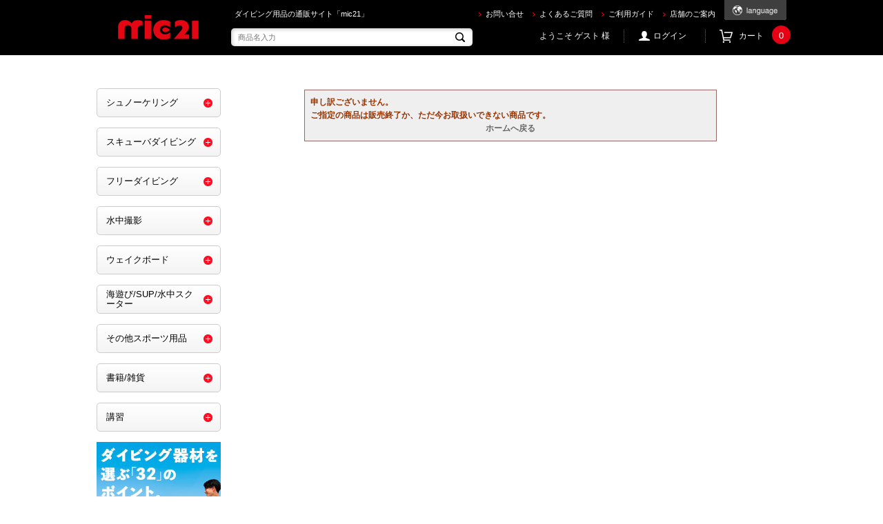

--- FILE ---
content_type: text/html; charset=shift_jis
request_url: https://ec.mic21.com/shop/g/g0612137032/
body_size: 12895
content:
<!DOCTYPE HTML PUBLIC "-//W3C//DTD HTML 4.01 Transitional//EN"
    "http://www.w3.org/TR/html4/loose.dtd">
<html lang="ja" >
<head>
<meta http-equiv="Content-Type" content="text/html; charset=Shift_JIS">
<title>mic21ダイビングショップec.mic21.com</title>
<link rel="canonical" href="https://ec.mic21.com/shop/g/g0612137032/">


<meta name="description" content="ダイビングショップmic21子供用品、ラッシュガード、ウェットスーツ、シュノーケル用品からダイビング器材まで、マリングッズならなんでもそろう、ネットショッピングは、mic21にお任せ!!の激安通販ページです。">
<meta name="keywords" content=",mic21,ダイビング器材,SCUBAPRO,TUSA,GULL,SAS,T&amp;S,INON,OLYMPUS,GoPro,通販,通信販売,オンラインショップ,買い物,ショッピング">

<script src="/sw_unregister.js" charset="utf-8"></script>


<meta http-equiv="content-style-type" content="text/css">
<link rel="stylesheet" type="text/css" href="/css/style.css?v=20240701_2" media="all">
<link rel="stylesheet" type="text/css" href="/css/display_switch.css" />
<meta http-equiv="content-script-type" content="text/javascript">
<script language="JavaScript" type="text/javascript" src="/lib/jquery.js"></script>
<script language="JavaScript" type="text/javascript" src="/lib/jquery-ui.js"></script>
<script language="JavaScript" type="text/javascript" src="/lib/jquery.balloon.js"></script>
<script language="JavaScript" type="text/javascript" src="/lib/goods/jquery.tile.min.js"></script>
<script language="JavaScript" type="text/javascript" src="/js/common.js"></script>
<script language="JavaScript" type="text/javascript" src="/js/search_suggest.js"></script>
<script language="JavaScript" type="text/javascript" src="/js/jquery.bxslider.min.js"></script>
<script language="JavaScript" type="text/javascript" src="/js/user.js?t=123"></script>
<!--[if IE 8]>
<script language="JavaScript" type="text/javascript" src="/lib/efo/pie_ie678.js"></script>
<script language="JavaScript" type="text/javascript" src="/js/init_ie8.js"></script>
<![endif]-->
<link rel="SHORTCUT ICON" href="/favicon.ico">

<link rel="stylesheet" href="/css/chatbot_override.css&#8203;">
<link rel="stylesheet" href="https://chatbot.ecbeing.io/data/chatbot.css">
<script id="ai-chatbot" src="https://chatbot.ecbeing.io/data/chatbot.js" charset="utf-8" data-chatbottenantcode="mic21" data-chatbottitle="AIチャット" data-chatbotdescription="AIチャットがご利用方法や<br>お探しの商品をご案内します" data-chatbotdisclaimer="回答内容の正当性を保証する機能ではございません" data-chatbotfirstmessage="何をお探しですか？サイトのご利用方法やお探しの商品などご質問を入力してください。" data-chatbotinputplaceholder="メッセージを入力" data-errormsgdefault="恐れ入りますが、質問にお答えすることができません。" data-errormsg429="ご利用いただける回数を超えたため、恐れ入りますが数分待ってから再度お試しください。" data-chatbothidebutton="false" ></script>

<script type="text/javascript" src="/js/goods_ajax_cart.js"></script>
<script type="text/javascript" src="/js/goods_ajax_bookmark.js"></script>
<script type="text/javascript" src="/js/goods_ajax_quickview.js"></script>
<link rel="stylesheet" type="text/css" href="/css/core.css">
<link rel="stylesheet" type="text/css" href="/css/skin.css">



</head>
<body >



<div class="wrapper_">
	<h1 class="optimaizedH1">mic21で を買うならec.mic21.com </h1>
	
			

<div class="toppage_" id="header">
		<h1 class="optimaizedH1">ダイビング用品の通販サイト「mic21」</h1>
        <div class="header_inner_">
        	<p id="sitelogo"><a href="/shop/"><img src="/img/usr/common/sitelogo.png" alt="mic21"></a></p>
            <div id="headernav">
            	<ul class="customer_info_">
<!--
                    <li><a href="http://www.mic21.com/" target="_blank"><img src="/img/usr/common/mic21_home.png" width="85" alt="mic21 home"></a></li>
-->
                    <li><a href="/shop/contact/contact.aspx">お問い合せ</a></li>
                    <li><a href="/shop/pages/guide_faq.aspx">よくあるご質問</a></li>
                    <li><a href="/shop/pages/guide.aspx">ご利用ガイド</a></li>
                    <li><a href="http://www.mic21.com/shopstaff/" target="_blank">店舗のご案内</a></li>
                </ul>
            	<div class="language_change_">
                	<a class="cl-norewrite" href="#"><img src="/img/usr/common/btn_language_change.png" alt="language"></a>
                    <ul class="language_list_">
                        <li><a href="http://ec.mic21.com#googtrans(en)"><img src="/img/usr/common/language_text_02.png" alt="English"></a></li>
                        <li><a href="http://ec.mic21.com#googtrans(zh-CN)"><img src="/img/usr/common/language_text_03.png" alt="簡体字"></a></li>
                        <li><a href="http://ec.mic21.com#googtrans(zh-TW)"><img src="/img/usr/common/language_text_04.png" alt="繁体字"></a></li>
                        <li><a href="http://ec.mic21.com#googtrans(ko)"><img src="/img/usr/common/language_text_05.png" alt="ハングル"></a></li>
                    </ul>
                </div>
            </div>
            <div id="headernav_bottom">
                <div id="header_search_box">
                    <form action="/shop/goods/search.aspx" method="get" name="frmSearch">
                    <input type="hidden" name="search" value="x">
                    <input type="text" autocomplete="off" data-suggest-submit="on" name="keyword" class="keyword_ withSuggestSearch_" title="商品名入力" id="keyword" tabindex="1" size="8" onfocus="if(this.value == this.title){this.value=''}" onblur="if(this.value == ''){this.value=this.title}" placeholder="商品名入力">
                    <input type="image" onclick="if(jQuery('#keyword').val() == jQuery('#keyword').attr('title')){jQuery('#keyword').val('')}" src="/img/usr/common/go.png" alt="検索" name="image" tabindex="1" class="go_btn_">
                   	</form>
                </div>
                <div class="headernav_menu_">
                    <div id="welcomeMessage">ようこそ ゲスト 様</div>
                    <ul class="customer_menu_">
<!--
                        <li id="gnav_rireki"><a href="/shop/customer/history.aspx">購入履歴</a></li>
-->
                        <li id="gnav_login"><a href="/shop/customer/menu.aspx">ログイン</a></li>
                        <li id="gnav-cart"><a href="/shop/cart/cart.aspx">カート<span id="jscart_replace_"></span></a></li>
                    </ul>
                </div>
            </div>
        </div>
        <!-- .header_inner_ -->
</div>
<script type="text/javascript" src="/js/goods_cartlist.js"></script>
	
	
<div class="container_">
<div class="contents_">

<div class="mainframe_">

<div class="notice_">

<p>申し訳ございません。<br>ご指定の商品は販売終了か、ただ今お取扱いできない商品です。</p>
<p class="centertext_"><a href="https://ec.mic21.com/shop/">ホームへ戻る</a></p>
</div>


  
  <script type="text/javascript">
    if (!window._rcmdjp) document.write(unescape("%3Cscript src='" + document.location.protocol + "//d.rcmd.jp/ec.mic21.com/item/recommend.js' type='text/javascript' charset='UTF-8'%3E%3C/script%3E"));
  </script>
  <script type="text/javascript">
  <!--
  try{
    _rcmdjp._setItemData({
      code: '0612137032',
      disabled: '1'
    });
  } catch(err) {}
  //-->
  </script>
  

</div>

<div class="leftmenuframe_">
<div id="block_of_leftmenu_top">


		<BR>




</div>
<div id="block_of_categorytree">
<div class="sidebox_">


<ul class="category_tree_">
<div class="sidebox_">
	<ul class="category_tree_">
		<li class="category_tree1_ ">
<span class="accordion_btn_" >toggle</span>

  <a href="/shop/c/c10/">
  シュノーケリング
  </a>

  </li><li class="category_tree2_ ">

	
		
			<span class="accordion_btn_" id="1010">toggle</span>
		
	


  <a href="/shop/c/c1010/">
  
    <img src="/img/category/3/1010.jpg" alt="大人用">大人用
  
  </a>

  </li><li class="category_tree3_ " parent="1010">

  <a href="/shop/c/c101010/">
    <img src="/img/usr/common/icon_layer3.png" alt="シュノーケリングセット">シュノーケリングセット
  </a>

</li><li class="category_tree3_ " parent="1010">

  <a href="/shop/c/c101020/">
    <img src="/img/usr/common/icon_layer3.png" alt="マスク/スノーケル/フィン">マスク/スノーケル/フィン
  </a>

</li><li class="category_tree3_ " parent="1010">

  <a href="/shop/c/c101030/">
    <img src="/img/usr/common/icon_layer3.png" alt="シューズ/グローブ">シューズ/グローブ
  </a>

</li><li class="category_tree3_ " parent="1010">

  <a href="/shop/c/c101040/">
    <img src="/img/usr/common/icon_layer3.png" alt="ライフジャケット">ライフジャケット
  </a>

</li><li class="category_tree3_ " parent="1010">

  <a href="https://ec.mic21.com/shop/c/c5060/">
    <img src="/img/usr/common/icon_layer3.png" alt="インパクトベスト">インパクトベスト
  </a>

</li><li class="category_tree2_ ">

	
		
			<span class="accordion_btn_" id="1020">toggle</span>
		
	


  <a href="/shop/c/c1020/">
  
    <img src="/img/category/3/1020.jpg" alt="子供用">子供用
  
  </a>

  </li><li class="category_tree3_ " parent="1020">

  <a href="/shop/c/c102010/">
    <img src="/img/usr/common/icon_layer3.png" alt="シュノーケリングセット">シュノーケリングセット
  </a>

</li><li class="category_tree3_ " parent="1020">

  <a href="/shop/c/c102020/">
    <img src="/img/usr/common/icon_layer3.png" alt="マスク/スノーケル/フィン">マスク/スノーケル/フィン
  </a>

</li><li class="category_tree3_ " parent="1020">

  <a href="/shop/c/c102030/">
    <img src="/img/usr/common/icon_layer3.png" alt="シューズ/グローブ">シューズ/グローブ
  </a>

</li><li class="category_tree3_ " parent="1020">

  <a href="/shop/c/c102040/">
    <img src="/img/usr/common/icon_layer3.png" alt="ライフジャケット/ベスト">ライフジャケット/ベスト
  </a>

</li><li class="category_tree2_ ">

	
		
			<span class="accordion_btn_" id="1030">toggle</span>
		
	


  <a href="https://ec.mic21.com/shop/c/c2052/">
  
    <img src="/img/category/3/1030.jpg" alt="くもり止め(曇り止め)">くもり止め(曇り止め)
  
  </a>

  </li><li class="category_tree2_ ">

	
		
			<span class="accordion_btn_" id="1040">toggle</span>
		
	


  <a href="https://ec.mic21.com/shop/c/c2054/">
  
    <img src="/img/category/3/1040.jpg" alt="マリンウェア">マリンウェア
  
  </a>

  </li><li class="category_tree2_ ">

	
		
			<span class="accordion_btn_" id="1050">toggle</span>
		
	


  <a href="https://ec.mic21.com/shop/c/c2056/">
  
    <img src="/img/category/3/1050.jpg" alt="タオル/帽子">タオル/帽子
  
  </a>

  </li><li class="category_tree2_ ">

	
		
			<span class="accordion_btn_" id="1060">toggle</span>
		
	


  <a href="https://ec.mic21.com/shop/c/c2058/">
  
    <img src="/img/category/3/1060.jpg" alt="日焼け止め/コスメ">日焼け止め/コスメ
  
  </a>

  </li><li class="category_tree2_ ">

	
		
			<span class="accordion_btn_" id="1070">toggle</span>
		
	


  <a href="https://ec.mic21.com/shop/c/c2060/">
  
    <img src="/img/category/3/1070.jpg" alt="サングラス">サングラス
  
  </a>

  </li><li class="category_tree2_ ">

	
		
			<span class="accordion_btn_" id="1080">toggle</span>
		
	


  <a href="https://ec.mic21.com/shop/c/c2062/">
  
    <img src="/img/category/3/1080.jpg" alt="バッグ/防水ケース">バッグ/防水ケース
  
  </a>

  </li><li class="category_tree2_ ">

	
		
			<span class="accordion_btn_" id="1090">toggle</span>
		
	


  <a href="https://ec.mic21.com/shop/c/c6030/">
  
    <img src="/img/category/3/1090.jpg" alt="浮き輪/磯遊び">浮き輪/磯遊び
  
  </a>

  </li>
	</ul>
	<div class="show_list_"><a href="/shop/c/c10/">一覧を見る</a></div>
</div>
<div class="sidebox_">
	<ul class="category_tree_">
		<li class="category_tree1_ ">
<span class="accordion_btn_" >toggle</span>

  <a href="/shop/c/c20/">
  スキューバダイビング
  </a>

  </li><li class="category_tree2_ ">

	
		
			<span class="accordion_btn_" id="2010">toggle</span>
		
	


  <a href="/shop/c/c2010/">
  
    <img src="/img/category/3/2010.jpg" alt="軽器材(マスク・フィン他)">軽器材(マスク・フィン他)
  
  </a>

  </li><li class="category_tree3_ " parent="2010">

  <a href="/shop/c/c201010/">
    <img src="/img/usr/common/icon_layer3.png" alt="軽器材セット">軽器材セット
  </a>

</li><li class="category_tree3_ " parent="2010">

  <a href="/shop/c/c201014/">
    <img src="/img/usr/common/icon_layer3.png" alt="マスク">マスク
  </a>

</li><li class="category_tree3_ " parent="2010">

  <a href="/shop/c/c201020/">
    <img src="/img/usr/common/icon_layer3.png" alt="スノーケル">スノーケル
  </a>

</li><li class="category_tree3_ " parent="2010">

  <a href="/shop/c/c201030/">
    <img src="/img/usr/common/icon_layer3.png" alt="フィン">フィン
  </a>

</li><li class="category_tree3_ " parent="2010">

  <a href="/shop/c/c201040/">
    <img src="/img/usr/common/icon_layer3.png" alt="ブーツ/ソックス">ブーツ/ソックス
  </a>

</li><li class="category_tree3_ " parent="2010">

  <a href="/shop/c/c201050/">
    <img src="/img/usr/common/icon_layer3.png" alt="グローブ">グローブ
  </a>

</li><li class="category_tree3_ " parent="2010">

  <a href="/shop/c/c201060/">
    <img src="/img/usr/common/icon_layer3.png" alt="交換パーツ">交換パーツ
  </a>

</li><li class="category_tree2_ ">

	
		
			<span class="accordion_btn_" id="2020">toggle</span>
		
	


  <a href="/shop/c/c2020/">
  
    <img src="/img/category/3/2020.jpg" alt="重器材(BCD・レギュ他)">重器材(BCD・レギュ他)
  
  </a>

  </li><li class="category_tree3_ " parent="2020">

  <a href="/shop/c/c202010/">
    <img src="/img/usr/common/icon_layer3.png" alt="重器材セット">重器材セット
  </a>

</li><li class="category_tree3_ " parent="2020">

  <a href="/shop/c/c202020/">
    <img src="/img/usr/common/icon_layer3.png" alt="BCD">BCD
  </a>

</li><li class="category_tree3_ " parent="2020">

  <a href="/shop/c/c202030/">
    <img src="/img/usr/common/icon_layer3.png" alt="レギュレーター">レギュレーター
  </a>

</li><li class="category_tree3_ " parent="2020">

  <a href="/shop/c/c202040/">
    <img src="/img/usr/common/icon_layer3.png" alt="オクトパス">オクトパス
  </a>

</li><li class="category_tree3_ " parent="2020">

  <a href="/shop/c/c202050/">
    <img src="/img/usr/common/icon_layer3.png" alt="ゲージ/コンパス">ゲージ/コンパス
  </a>

</li><li class="category_tree3_ " parent="2020">

  <a href="/shop/c/c202060/">
    <img src="/img/usr/common/icon_layer3.png" alt="パーツ/アクセサリー">パーツ/アクセサリー
  </a>

</li><li class="category_tree2_ ">

	
		
			<span class="accordion_btn_" id="2040">toggle</span>
		
	


  <a href="/shop/c/c2040/">
  
    <img src="/img/category/3/2040.jpg" alt="ダイブコンピューター">ダイブコンピューター
  
  </a>

  </li><li class="category_tree3_ " parent="2040">

  <a href="/shop/c/c204010/">
    <img src="/img/usr/common/icon_layer3.png" alt="腕時計サイズ">腕時計サイズ
  </a>

</li><li class="category_tree3_ " parent="2040">

  <a href="/shop/c/c204020/">
    <img src="/img/usr/common/icon_layer3.png" alt="大画面サイズ">大画面サイズ
  </a>

</li><li class="category_tree3_ " parent="2040">

  <a href="/shop/c/c204030/">
    <img src="/img/usr/common/icon_layer3.png" alt="アクセサリー">アクセサリー
  </a>

</li><li class="category_tree3_ " parent="2040">

  <a href="/shop/c/c204040/">
    <img src="/img/usr/common/icon_layer3.png" alt="交換用電池/ベルト">交換用電池/ベルト
  </a>

</li><li class="category_tree3_ " parent="2040">

  <a href="/shop/c/c204050/">
    <img src="/img/usr/common/icon_layer3.png" alt="ダイバーズウォッチ">ダイバーズウォッチ
  </a>

</li><li class="category_tree2_ ">

	
		
			<span class="accordion_btn_" id="2045">toggle</span>
		
	


  <a href="/shop/c/c2030/">
  
    <img src="/img/category/3/2030.jpg" alt="水中トランシーバー">水中トランシーバー
  
  </a>

  </li><li class="category_tree2_ ">

	
		
			<span class="accordion_btn_" id="2050">toggle</span>
		
	


  <a href="/shop/c/c2050/">
  
    <img src="/img/category/3/2050.jpg" alt="スーツ/防寒インナー">スーツ/防寒インナー
  
  </a>

  </li><li class="category_tree3_ " parent="2050">

  <a href="/shop/c/c205010/">
    <img src="/img/usr/common/icon_layer3.png" alt="ウェットスーツ/タッパー">ウェットスーツ/タッパー
  </a>

</li><li class="category_tree3_ " parent="2050">

  <a href="/shop/c/c205020/">
    <img src="/img/usr/common/icon_layer3.png" alt="ドライスーツ">ドライスーツ
  </a>

</li><li class="category_tree3_ " parent="2050">

  <a href="/shop/c/c205030/">
    <img src="/img/usr/common/icon_layer3.png" alt="インナーウェア">インナーウェア
  </a>

</li><li class="category_tree3_ " parent="2050">

  <a href="/shop/c/c205040/">
    <img src="/img/usr/common/icon_layer3.png" alt="フード/ベスト">フード/ベスト
  </a>

</li><li class="category_tree3_ " parent="2050">

  <a href="/shop/c/c205050/">
    <img src="/img/usr/common/icon_layer3.png" alt="ボートコート">ボートコート
  </a>

</li><li class="category_tree3_ " parent="2050">

  <a href="/shop/c/c205060/">
    <img src="/img/usr/common/icon_layer3.png" alt="スーツアクセサリー">スーツアクセサリー
  </a>

</li><li class="category_tree2_ ">

	
		
			<span class="accordion_btn_" id="2054">toggle</span>
		
	


  <a href="/shop/c/c2084/">
  
    <img src="/img/category/3/2084.jpg" alt="水中ライト/ビデオライト">水中ライト/ビデオライト
  
  </a>

  </li><li class="category_tree3_ " parent="2054">

  <a href="/shop/c/c208410/">
    <img src="/img/usr/common/icon_layer3.png" alt="切り替えタイプ">切り替えタイプ
  </a>

</li><li class="category_tree3_ " parent="2054">

  <a href="/shop/c/c208420/">
    <img src="/img/usr/common/icon_layer3.png" alt="スポットタイプ">スポットタイプ
  </a>

</li><li class="category_tree3_ " parent="2054">

  <a href="/shop/c/c208430/">
    <img src="/img/usr/common/icon_layer3.png" alt="ワイドタイプ">ワイドタイプ
  </a>

</li><li class="category_tree3_ " parent="2054">

  <a href="https://ec.mic21.com/shop/c/c4052/">
    <img src="/img/usr/common/icon_layer3.png" alt="リングライト">リングライト
  </a>

</li><li class="category_tree3_ " parent="2054">

  <a href="/shop/c/c208450/">
    <img src="/img/usr/common/icon_layer3.png" alt="ライトホルダー/接続パーツ">ライトホルダー/接続パーツ
  </a>

</li><li class="category_tree3_ " parent="2054">

  <a href="/shop/c/c208460/">
    <img src="/img/usr/common/icon_layer3.png" alt="ライトパーツ">ライトパーツ
  </a>

</li><li class="category_tree3_ " parent="2054">

  <a href="https://ec.mic21.com/shop/c/c4040/">
    <img src="/img/usr/common/icon_layer3.png" alt="ストロボライト">ストロボライト
  </a>

</li><li class="category_tree3_ " parent="2054">

  <a href="https://ec.mic21.com/shop/c/c4050/">
    <img src="/img/usr/common/icon_layer3.png" alt="ビデオライト">ビデオライト
  </a>

</li><li class="category_tree2_ ">

	
		
			<span class="accordion_btn_" id="2062">toggle</span>
		
	


  <a href="/shop/c/c2062/">
  
    <img src="/img/category/3/2062.jpg" alt="バッグ/防水ケース">バッグ/防水ケース
  
  </a>

  </li><li class="category_tree3_ " parent="2062">

  <a href="/shop/c/c206210/">
    <img src="/img/usr/common/icon_layer3.png" alt="メッシュバッグ">メッシュバッグ
  </a>

</li><li class="category_tree3_ " parent="2062">

  <a href="/shop/c/c206220/">
    <img src="/img/usr/common/icon_layer3.png" alt="防水バッグ">防水バッグ
  </a>

</li><li class="category_tree3_ " parent="2062">

  <a href="/shop/c/c206230/">
    <img src="/img/usr/common/icon_layer3.png" alt="防水ケース(スマホ)">防水ケース(スマホ)
  </a>

</li><li class="category_tree3_ " parent="2062">

  <a href="/shop/c/c206240/">
    <img src="/img/usr/common/icon_layer3.png" alt="キャリーバッグ/ハードケース">キャリーバッグ/ハードケース
  </a>

</li><li class="category_tree3_ " parent="2062">

  <a href="/shop/c/c206250/">
    <img src="/img/usr/common/icon_layer3.png" alt="ペリカンケース">ペリカンケース
  </a>

</li><li class="category_tree3_ " parent="2062">

  <a href="https://ec.mic21.com/shop/c/c5080/">
    <img src="/img/usr/common/icon_layer3.png" alt="ウエイクボード用バッグ">ウエイクボード用バッグ
  </a>

</li><li class="category_tree3_ " parent="2062">

  <a href="/shop/c/c206260/">
    <img src="/img/usr/common/icon_layer3.png" alt="その他バッグ">その他バッグ
  </a>

</li><li class="category_tree3_ " parent="2062">

  <a href="/shop/c/c206270/">
    <img src="/img/usr/common/icon_layer3.png" alt="アクセサリー">アクセサリー
  </a>

</li><li class="category_tree2_ ">

	
		
			<span class="accordion_btn_" id="2064">toggle</span>
		
	


  <a href="/shop/c/c2064/">
  
    <img src="/img/category/3/2064.jpg" alt="ウェイト/ベルト">ウェイト/ベルト
  
  </a>

  </li><li class="category_tree3_ " parent="2064">

  <a href="/shop/c/c206410/">
    <img src="/img/usr/common/icon_layer3.png" alt="ウェイト">ウェイト
  </a>

</li><li class="category_tree3_ " parent="2064">

  <a href="/shop/c/c206420/">
    <img src="/img/usr/common/icon_layer3.png" alt="ウェイトベルト/バックル">ウェイトベルト/バックル
  </a>

</li><li class="category_tree3_ " parent="2064">

  <a href="/shop/c/c206430/">
    <img src="/img/usr/common/icon_layer3.png" alt="ウェイトベスト">ウェイトベスト
  </a>

</li><li class="category_tree3_ " parent="2064">

  <a href="/shop/c/c206440/">
    <img src="/img/usr/common/icon_layer3.png" alt="アンクルウェイト">アンクルウェイト
  </a>

</li><li class="category_tree2_ ">

	
		
			<span class="accordion_btn_" id="2066">toggle</span>
		
	


  <a href="/shop/c/c2066/">
  
    <img src="/img/category/3/2066.jpg" alt="ログブック/バインダー/シール">ログブック/バインダー/シール
  
  </a>

  </li><li class="category_tree2_ ">

	
		
			<span class="accordion_btn_" id="2068">toggle</span>
		
	


  <a href="/shop/c/c2068/">
  
    <img src="/img/category/3/2068.jpg" alt="スレート/指示棒">スレート/指示棒
  
  </a>

  </li><li class="category_tree2_ ">

	
		
			<span class="accordion_btn_" id="2070">toggle</span>
		
	


  <a href="/shop/c/c2070/">
  
    <img src="/img/category/3/2070.jpg" alt="ホースホルダー">ホースホルダー
  
  </a>

  </li><li class="category_tree2_ ">

	
		
			<span class="accordion_btn_" id="2072">toggle</span>
		
	


  <a href="/shop/c/c2072/">
  
    <img src="/img/category/3/2072.jpg" alt="ランヤード/カラビナ">ランヤード/カラビナ
  
  </a>

  </li><li class="category_tree2_ ">

	
		
			<span class="accordion_btn_" id="2074">toggle</span>
		
	


  <a href="/shop/c/c2074/">
  
    <img src="/img/category/3/2074.jpg" alt="カレントフック">カレントフック
  
  </a>

  </li><li class="category_tree2_ ">

	
		
			<span class="accordion_btn_" id="2076">toggle</span>
		
	


  <a href="/shop/c/c2076/">
  
    <img src="/img/category/3/2076.jpg" alt="フロート">フロート
  
  </a>

  </li><li class="category_tree2_ ">

	
		
			<span class="accordion_btn_" id="2078">toggle</span>
		
	


  <a href="/shop/c/c2078/">
  
    <img src="/img/category/3/2078.jpg" alt="ホーン/ベル">ホーン/ベル
  
  </a>

  </li><li class="category_tree2_ ">

	
		
			<span class="accordion_btn_" id="2080">toggle</span>
		
	


  <a href="/shop/c/c2080/">
  
    <img src="/img/category/3/2080.jpg" alt="ナイフ">ナイフ
  
  </a>

  </li><li class="category_tree2_ ">

	
		
			<span class="accordion_btn_" id="2082">toggle</span>
		
	


  <a href="/shop/c/c2052/">
  
    <img src="/img/category/3/2052.jpg" alt="くもり止め(曇り止め)">くもり止め(曇り止め)
  
  </a>

  </li><li class="category_tree2_ ">

	
		
			<span class="accordion_btn_" id="2083">toggle</span>
		
	


  <a href="/shop/c/c2054/">
  
    <img src="/img/category/3/2054.jpg" alt="マリンウェア">マリンウェア
  
  </a>

  </li><li class="category_tree3_ " parent="2083">

  <a href="/shop/c/c205410/">
    <img src="/img/usr/common/icon_layer3.png" alt="メンズ/ユニセックス">メンズ/ユニセックス
  </a>

</li><li class="category_tree3_ " parent="2083">

  <a href="/shop/c/c205420/">
    <img src="/img/usr/common/icon_layer3.png" alt="レディース">レディース
  </a>

</li><li class="category_tree3_ " parent="2083">

  <a href="/shop/c/c205430/">
    <img src="/img/usr/common/icon_layer3.png" alt="子供用">子供用
  </a>

</li><li class="category_tree3_ " parent="2083">

  <a href="/shop/c/c205440/">
    <img src="/img/usr/common/icon_layer3.png" alt="サンダル">サンダル
  </a>

</li><li class="category_tree2_ ">

	
		
			<span class="accordion_btn_" id="2084">toggle</span>
		
	


  <a href="/shop/c/c2056/">
  
    <img src="/img/category/3/2056.jpg" alt="タオル/帽子">タオル/帽子
  
  </a>

  </li><li class="category_tree2_ ">

	
		
			<span class="accordion_btn_" id="2085">toggle</span>
		
	


  <a href="/shop/c/c2058/">
  
    <img src="/img/category/3/2058.jpg" alt="日焼け止め/コスメ">日焼け止め/コスメ
  
  </a>

  </li><li class="category_tree2_ ">

	
		
			<span class="accordion_btn_" id="2086">toggle</span>
		
	


  <a href="/shop/c/c2060/">
  
    <img src="/img/category/3/2060.jpg" alt="サングラス">サングラス
  
  </a>

  </li><li class="category_tree2_ ">

	
		
			<span class="accordion_btn_" id="2087">toggle</span>
		
	


  <a href="/shop/c/c2082/">
  
    <img src="/img/category/3/2082.jpg" alt="タンク">タンク
  
  </a>

  </li><li class="category_tree2_ ">

	
		
			<span class="accordion_btn_" id="2088">toggle</span>
		
	


  <a href="https://ec.mic21.com/shop/c/c801010/">
  
    <img src="/img/category/3/2086.jpg" alt="講習教材">講習教材
  
  </a>

  </li><li class="category_tree2_ ">

	
		
			<span class="accordion_btn_" id="2089">toggle</span>
		
	


  <a href="/shop/c/c2088/">
  
    <img src="/img/category/3/2088.jpg" alt="その他アクセサリー">その他アクセサリー
  
  </a>

  </li>
	</ul>
	<div class="show_list_"><a href="/shop/c/c20/">一覧を見る</a></div>
</div>
<div class="sidebox_">
	<ul class="category_tree_">
		<li class="category_tree1_ ">
<span class="accordion_btn_" >toggle</span>

  <a href="/shop/c/c30/">
  フリーダイビング
  </a>

  </li><li class="category_tree2_ ">

	
		
			<span class="accordion_btn_" id="3010">toggle</span>
		
	


  <a href="/shop/c/c3010/">
  
    <img src="/img/category/3/3010.jpg" alt="マスク/スノーケル(素潜り)">マスク/スノーケル(素潜り)
  
  </a>

  </li><li class="category_tree2_ ">

	
		
			<span class="accordion_btn_" id="3020">toggle</span>
		
	


  <a href="/shop/c/c3020/">
  
    <img src="/img/category/3/3020.jpg" alt="フィン(素潜り)">フィン(素潜り)
  
  </a>

  </li><li class="category_tree2_ ">

	
		
			<span class="accordion_btn_" id="3030">toggle</span>
		
	


  <a href="/shop/c/c3030/">
  
    <img src="/img/category/3/3030.jpg" alt="関連商品">関連商品
  
  </a>

  </li>
	</ul>
	<div class="show_list_"><a href="/shop/c/c30/">一覧を見る</a></div>
</div>
<div class="sidebox_">
	<ul class="category_tree_">
		<li class="category_tree1_ ">
<span class="accordion_btn_" >toggle</span>

  <a href="/shop/c/c40/">
  水中撮影
  </a>

  </li><li class="category_tree2_ ">

	
		
			<span class="accordion_btn_" id="4010">toggle</span>
		
	


  <a href="/shop/c/c4010/">
  
    <img src="/img/category/3/4010.jpg" alt="カメラセット商品">カメラセット商品
  
  </a>

  </li><li class="category_tree2_ ">

	
		
			<span class="accordion_btn_" id="4020">toggle</span>
		
	


  <a href="/shop/c/c4020/">
  
    <img src="/img/category/3/4020.jpg" alt="アクションカメラ">アクションカメラ
  
  </a>

  </li><li class="category_tree3_ " parent="4020">

  <a href="/shop/c/c402010/">
    <img src="/img/usr/common/icon_layer3.png" alt="カメラ本体">カメラ本体
  </a>

</li><li class="category_tree3_ " parent="4020">

  <a href="https://ec.mic21.com/shop/c/c406030/">
    <img src="/img/usr/common/icon_layer3.png" alt="アクションカメラ用レンズ">アクションカメラ用レンズ
  </a>

</li><li class="category_tree3_ " parent="4020">

  <a href="/shop/c/c402030/">
    <img src="/img/usr/common/icon_layer3.png" alt="アクションカメラアクセサリー">アクションカメラアクセサリー
  </a>

</li><li class="category_tree2_ ">

	
		
			<span class="accordion_btn_" id="4030">toggle</span>
		
	


  <a href="/shop/c/c4030/">
  
    <img src="/img/category/3/4030.jpg" alt="ハウジング/ポート">ハウジング/ポート
  
  </a>

  </li><li class="category_tree3_ " parent="4030">

  <a href="/shop/c/c403010/">
    <img src="/img/usr/common/icon_layer3.png" alt="ハウジング本体">ハウジング本体
  </a>

</li><li class="category_tree3_ " parent="4030">

  <a href="/shop/c/c403020/">
    <img src="/img/usr/common/icon_layer3.png" alt="ポート/ギア">ポート/ギア
  </a>

</li><li class="category_tree3_ " parent="4030">

  <a href="/shop/c/c403040/">
    <img src="/img/usr/common/icon_layer3.png" alt="ハウジングアクセサリー">ハウジングアクセサリー
  </a>

</li><li class="category_tree3_ " parent="4030">

  <a href="/shop/c/c403050/">
    <img src="/img/usr/common/icon_layer3.png" alt="カメラ本体">カメラ本体
  </a>

</li><li class="category_tree2_ ">

	
		
			<span class="accordion_btn_" id="4040">toggle</span>
		
	


  <a href="/shop/c/c4040/">
  
    <img src="/img/category/3/4040.jpg" alt="ストロボライト">ストロボライト
  
  </a>

  </li><li class="category_tree3_ " parent="4040">

  <a href="/shop/c/c404010/">
    <img src="/img/usr/common/icon_layer3.png" alt="ストロボ本体">ストロボ本体
  </a>

</li><li class="category_tree3_ " parent="4040">

  <a href="/shop/c/c404020/">
    <img src="/img/usr/common/icon_layer3.png" alt="ケーブル/アクセサリー">ケーブル/アクセサリー
  </a>

</li><li class="category_tree2_ ">

	
		
			<span class="accordion_btn_" id="4050">toggle</span>
		
	


  <a href="/shop/c/c4050/">
  
    <img src="/img/category/3/4050.jpg" alt="ビデオライト">ビデオライト
  
  </a>

  </li><li class="category_tree2_ ">

	
		
			<span class="accordion_btn_" id="4052">toggle</span>
		
	


  <a href="/shop/c/c4052/">
  
    <img src="/img/category/3/4052.jpg" alt="リングライト">リングライト
  
  </a>

  </li><li class="category_tree2_ ">

	
		
			<span class="accordion_btn_" id="4060">toggle</span>
		
	


  <a href="/shop/c/c4060/">
  
    <img src="/img/category/3/4060.jpg" alt="レンズ">レンズ
  
  </a>

  </li><li class="category_tree3_ " parent="4060">

  <a href="/shop/c/c406010/">
    <img src="/img/usr/common/icon_layer3.png" alt="ワイドレンズ">ワイドレンズ
  </a>

</li><li class="category_tree3_ " parent="4060">

  <a href="/shop/c/c406020/">
    <img src="/img/usr/common/icon_layer3.png" alt="マクロレンズ">マクロレンズ
  </a>

</li><li class="category_tree3_ " parent="4060">

  <a href="/shop/c/c406030/">
    <img src="/img/usr/common/icon_layer3.png" alt="アクションカメラ用">アクションカメラ用
  </a>

</li><li class="category_tree3_ " parent="4060">

  <a href="/shop/c/c406040/">
    <img src="/img/usr/common/icon_layer3.png" alt="アダプター/ホルダー">アダプター/ホルダー
  </a>

</li><li class="category_tree3_ " parent="4060">

  <a href="/shop/c/c406050/">
    <img src="/img/usr/common/icon_layer3.png" alt="フィルター">フィルター
  </a>

</li><li class="category_tree2_ ">

	
		
			<span class="accordion_btn_" id="4070">toggle</span>
		
	


  <a href="/shop/c/c4070/">
  
    <img src="/img/category/3/4070.jpg" alt="アームシステム/接続パーツ">アームシステム/接続パーツ
  
  </a>

  </li><li class="category_tree3_ " parent="4070">

  <a href="/shop/c/c407010/">
    <img src="/img/usr/common/icon_layer3.png" alt="ステー/グリップ">ステー/グリップ
  </a>

</li><li class="category_tree3_ " parent="4070">

  <a href="/shop/c/c407020/">
    <img src="/img/usr/common/icon_layer3.png" alt="アーム/クランプ">アーム/クランプ
  </a>

</li><li class="category_tree3_ " parent="4070">

  <a href="/shop/c/c407030/">
    <img src="/img/usr/common/icon_layer3.png" alt="マウント/アダプター">マウント/アダプター
  </a>

</li><li class="category_tree3_ " parent="4070">

  <a href="/shop/c/c407040/">
    <img src="/img/usr/common/icon_layer3.png" alt="三脚">三脚
  </a>

</li><li class="category_tree2_ ">

	
		
			<span class="accordion_btn_" id="4075">toggle</span>
		
	


  <a href="https://ec.mic21.com/shop/c/c2072/">
  
    <img src="/img/category/3/4075.jpg" alt="ランヤード/カラビナ">ランヤード/カラビナ
  
  </a>

  </li><li class="category_tree2_ ">

	
		
			<span class="accordion_btn_" id="4080">toggle</span>
		
	


  <a href="/shop/c/c4080/">
  
    <img src="/img/category/3/4080.jpg" alt="メンテナンス用品">メンテナンス用品
  
  </a>

  </li><li class="category_tree3_ " parent="4080">

  <a href="/shop/c/c408010/">
    <img src="/img/usr/common/icon_layer3.png" alt="レンズ・ポート用カバー">レンズ・ポート用カバー
  </a>

</li><li class="category_tree3_ " parent="4080">

  <a href="/shop/c/c408020/">
    <img src="/img/usr/common/icon_layer3.png" alt="Oリング">Oリング
  </a>

</li><li class="category_tree3_ " parent="4080">

  <a href="/shop/c/c408030/">
    <img src="/img/usr/common/icon_layer3.png" alt="グリス/乾燥剤">グリス/乾燥剤
  </a>

</li><li class="category_tree3_ " parent="4080">

  <a href="/shop/c/c408040/">
    <img src="/img/usr/common/icon_layer3.png" alt="その他">その他
  </a>

</li><li class="category_tree2_ ">

	
		
			<span class="accordion_btn_" id="4090">toggle</span>
		
	


  <a href="/shop/c/c4090/">
  
    <img src="/img/category/3/4090.jpg" alt="ドローンカメラ">ドローンカメラ
  
  </a>

  </li><li class="category_tree3_ " parent="4090">

  <a href="/shop/c/c409010/">
    <img src="/img/usr/common/icon_layer3.png" alt="ドローン">ドローン
  </a>

</li>
	</ul>
	<div class="show_list_"><a href="/shop/c/c40/">一覧を見る</a></div>
</div>
<div class="sidebox_">
	<ul class="category_tree_">
		<li class="category_tree1_ ">
<span class="accordion_btn_" >toggle</span>

  <a href="/shop/c/c50/">
  ウェイクボード
  </a>

  </li><li class="category_tree2_ ">

	
		
			<span class="accordion_btn_" id="5010">toggle</span>
		
	


  <a href="/shop/c/c5010/">
  
    <img src="/img/category/3/5010.jpg" alt="セット商品">セット商品
  
  </a>

  </li><li class="category_tree2_ ">

	
		
			<span class="accordion_btn_" id="5020">toggle</span>
		
	


  <a href="/shop/c/c5020/">
  
    <img src="/img/category/3/5020.jpg" alt="アウトレット">アウトレット
  
  </a>

  </li><li class="category_tree2_ ">

	
		
			<span class="accordion_btn_" id="5030">toggle</span>
		
	


  <a href="/shop/c/c5030/">
  
    <img src="/img/category/3/5030.jpg" alt="ボード">ボード
  
  </a>

  </li><li class="category_tree2_ ">

	
		
			<span class="accordion_btn_" id="5040">toggle</span>
		
	


  <a href="/shop/c/c5040/">
  
    <img src="/img/category/3/5040.jpg" alt="バインディング/ブーツ">バインディング/ブーツ
  
  </a>

  </li><li class="category_tree2_ ">

	
		
			<span class="accordion_btn_" id="5050">toggle</span>
		
	


  <a href="/shop/c/c5050/">
  
    <img src="/img/category/3/5050.jpg" alt="ハンドル/ライン">ハンドル/ライン
  
  </a>

  </li><li class="category_tree2_ ">

	
		
			<span class="accordion_btn_" id="5060">toggle</span>
		
	


  <a href="/shop/c/c5060/">
  
    <img src="/img/category/3/5060.jpg" alt="ウェイクベスト">ウェイクベスト
  
  </a>

  </li><li class="category_tree2_ ">

	
		
			<span class="accordion_btn_" id="5070">toggle</span>
		
	


  <a href="/shop/c/c5070/">
  
    <img src="/img/category/3/5070.jpg" alt="ウェア">ウェア
  
  </a>

  </li><li class="category_tree2_ ">

	
		
			<span class="accordion_btn_" id="5080">toggle</span>
		
	


  <a href="/shop/c/c5080/">
  
    <img src="/img/category/3/5080.jpg" alt="バッグ">バッグ
  
  </a>

  </li><li class="category_tree2_ ">

	
		
			<span class="accordion_btn_" id="5090">toggle</span>
		
	


  <a href="/shop/c/c5090/">
  
    <img src="/img/category/3/5090.jpg" alt="アクセサリー">アクセサリー
  
  </a>

  </li>
	</ul>
	<div class="show_list_"><a href="/shop/c/c50/">一覧を見る</a></div>
</div>
<div class="sidebox_">
	<ul class="category_tree_">
		<li class="category_tree1_ ">
<span class="accordion_btn_" >toggle</span>

  <a href="/shop/c/c60/">
  海遊び/SUP/水中スクーター
  </a>

  </li><li class="category_tree2_ ">

	
		
			<span class="accordion_btn_" id="6010">toggle</span>
		
	


  <a href="/shop/c/c6010/">
  
    <img src="/img/category/3/6010.jpg" alt="SUP(サップ)">SUP(サップ)
  
  </a>

  </li><li class="category_tree3_ " parent="6010">

  <a href="/shop/c/c601010/">
    <img src="/img/usr/common/icon_layer3.png" alt="SUPボード/セット">SUPボード/セット
  </a>

</li><li class="category_tree3_ " parent="6010">

  <a href="/shop/c/c601020/">
    <img src="/img/usr/common/icon_layer3.png" alt="パドル/その他">パドル/その他
  </a>

</li><li class="category_tree2_ ">

	
		
			<span class="accordion_btn_" id="6020">toggle</span>
		
	


  <a href="/shop/c/c6020/">
  
    <img src="/img/category/3/6020.jpg" alt="水中スクーター">水中スクーター
  
  </a>

  </li><li class="category_tree3_ " parent="6020">

  <a href="/shop/c/c602010/">
    <img src="/img/usr/common/icon_layer3.png" alt="水中スクーター">水中スクーター
  </a>

</li><li class="category_tree3_ " parent="6020">

  <a href="/shop/c/c602020/">
    <img src="/img/usr/common/icon_layer3.png" alt="バッテリー/パーツ">バッテリー/パーツ
  </a>

</li><li class="category_tree2_ ">

	
		
			<span class="accordion_btn_" id="6030">toggle</span>
		
	


  <a href="/shop/c/c6030/">
  
    <img src="/img/category/3/6030.jpg" alt="浮き輪/海水浴グッズ">浮き輪/海水浴グッズ
  
  </a>

  </li><li class="category_tree3_ " parent="6030">

  <a href="/shop/c/c603010/">
    <img src="/img/usr/common/icon_layer3.png" alt="浮き輪/ビーチボール">浮き輪/ビーチボール
  </a>

</li><li class="category_tree3_ " parent="6030">

  <a href="/shop/c/c603020/">
    <img src="/img/usr/common/icon_layer3.png" alt="海水浴グッズ">海水浴グッズ
  </a>

</li><li class="category_tree2_ ">

	
		
			<span class="accordion_btn_" id="6040">toggle</span>
		
	


  <a href="https://ec.mic21.com/shop/c/c2054/">
  
    <img src="/img/category/3/6040.jpg" alt="マリンウェア">マリンウェア
  
  </a>

  </li><li class="category_tree2_ ">

	
		
			<span class="accordion_btn_" id="6050">toggle</span>
		
	


  <a href="https://ec.mic21.com/shop/c/c2056/">
  
    <img src="/img/category/3/6050.jpg" alt="タオル/帽子">タオル/帽子
  
  </a>

  </li><li class="category_tree2_ ">

	
		
			<span class="accordion_btn_" id="6060">toggle</span>
		
	


  <a href="https://ec.mic21.com/shop/c/c2058/">
  
    <img src="/img/category/3/6060.jpg" alt="日焼け止め/コスメ">日焼け止め/コスメ
  
  </a>

  </li><li class="category_tree2_ ">

	
		
			<span class="accordion_btn_" id="6070">toggle</span>
		
	


  <a href="https://ec.mic21.com/shop/c/c2060/">
  
    <img src="/img/category/3/6070.jpg" alt="サングラス">サングラス
  
  </a>

  </li><li class="category_tree2_ ">

	
		
			<span class="accordion_btn_" id="6080">toggle</span>
		
	


  <a href="https://ec.mic21.com/shop/c/c2062/">
  
    <img src="/img/category/3/6080.jpg" alt="バッグ/防水ケース">バッグ/防水ケース
  
  </a>

  </li><li class="category_tree2_ ">

	
		
			<span class="accordion_btn_" id="6090">toggle</span>
		
	


  <a href="/shop/c/c6090/">
  
    <img src="/img/category/3/6090.jpg" alt="銛(もり)/スピアガン">銛(もり)/スピアガン
  
  </a>

  </li><li class="category_tree3_ " parent="6090">

  <a href="/shop/c/c609010/">
    <img src="/img/usr/common/icon_layer3.png" alt="銛・手銛">銛・手銛
  </a>

</li><li class="category_tree3_ " parent="6090">

  <a href="/shop/c/c609020/">
    <img src="/img/usr/common/icon_layer3.png" alt="銛先・銛パーツ">銛先・銛パーツ
  </a>

</li><li class="category_tree3_ " parent="6090">

  <a href="/shop/c/c609030/">
    <img src="/img/usr/common/icon_layer3.png" alt="水中銃/スピアフィッシィング">水中銃/スピアフィッシィング
  </a>

</li><li class="category_tree3_ " parent="6090">

  <a href="/shop/c/c609040/">
    <img src="/img/usr/common/icon_layer3.png" alt="水中銃パーツ">水中銃パーツ
  </a>

</li>
	</ul>
	<div class="show_list_"><a href="/shop/c/c60/">一覧を見る</a></div>
</div>
<div class="sidebox_">
	<ul class="category_tree_">
		<li class="category_tree1_ ">
<span class="accordion_btn_" >toggle</span>

  <a href="/shop/c/c70/">
  その他スポーツ用品
  </a>

  </li><li class="category_tree2_ ">

	
		
			<span class="accordion_btn_" id="7010">toggle</span>
		
	


  <a href="/shop/c/c7010/">
  
    <img src="/img/category/3/7010.jpg" alt="スイミング用品">スイミング用品
  
  </a>

  </li><li class="category_tree2_ ">

	
		
			<span class="accordion_btn_" id="7014">toggle</span>
		
	


  <a href="https://ec.mic21.com/shop/c/c2054/">
  
    <img src="/img/category/3/7014.jpg" alt="マリンウェア">マリンウェア
  
  </a>

  </li><li class="category_tree2_ ">

	
		
			<span class="accordion_btn_" id="7020">toggle</span>
		
	


  <a href="/shop/c/c7020/">
  
    <img src="/img/category/3/7020.jpg" alt="スポーツウェア">スポーツウェア
  
  </a>

  </li><li class="category_tree3_ " parent="7020">

  <a href="/shop/c/c702010/">
    <img src="/img/usr/common/icon_layer3.png" alt="メンズ">メンズ
  </a>

</li><li class="category_tree3_ " parent="7020">

  <a href="/shop/c/c702020/">
    <img src="/img/usr/common/icon_layer3.png" alt="ウィメンズ">ウィメンズ
  </a>

</li><li class="category_tree2_ ">

	
		
			<span class="accordion_btn_" id="7030">toggle</span>
		
	


  <a href="/shop/c/c7030/">
  
    <img src="/img/category/3/7030.jpg" alt="その他スポーツ">その他スポーツ
  
  </a>

  </li>
	</ul>
	<div class="show_list_"><a href="/shop/c/c70/">一覧を見る</a></div>
</div>
<div class="sidebox_">
	<ul class="category_tree_">
		<li class="category_tree1_ ">
<span class="accordion_btn_" >toggle</span>

  <a href="/shop/c/c80/">
  書籍/雑貨
  </a>

  </li><li class="category_tree2_ ">

	
		
			<span class="accordion_btn_" id="8010">toggle</span>
		
	


  <a href="/shop/c/c8010/">
  
    <img src="/img/category/3/8010n.jpg" alt="書籍/DVD">書籍/DVD
  
  </a>

  </li><li class="category_tree3_ " parent="8010">

  <a href="/shop/c/c801010/">
    <img src="/img/usr/common/icon_layer3.png" alt="ダイビング教材/DVD">ダイビング教材/DVD
  </a>

</li><li class="category_tree3_ " parent="8010">

  <a href="/shop/c/c801020/">
    <img src="/img/usr/common/icon_layer3.png" alt="生物図鑑">生物図鑑
  </a>

</li><li class="category_tree3_ " parent="8010">

  <a href="/shop/c/c801030/">
    <img src="/img/usr/common/icon_layer3.png" alt="ダイビング">ダイビング
  </a>

</li><li class="category_tree3_ " parent="8010">

  <a href="/shop/c/c801040/">
    <img src="/img/usr/common/icon_layer3.png" alt="カメラ">カメラ
  </a>

</li><li class="category_tree3_ " parent="8010">

  <a href="/shop/c/c801050/">
    <img src="/img/usr/common/icon_layer3.png" alt="ウェイクボード">ウェイクボード
  </a>

</li><li class="category_tree3_ " parent="8010">

  <a href="/shop/c/c801060/">
    <img src="/img/usr/common/icon_layer3.png" alt="旅行">旅行
  </a>

</li><li class="category_tree3_ " parent="8010">

  <a href="/shop/c/c801065/">
    <img src="/img/usr/common/icon_layer3.png" alt="その他書籍">その他書籍
  </a>

</li><li class="category_tree3_ " parent="8010">

  <a href="/shop/c/c801070/">
    <img src="/img/usr/common/icon_layer3.png" alt="マリングッズマガジン">マリングッズマガジン
  </a>

</li><li class="category_tree2_ ">

	
		
			<span class="accordion_btn_" id="8020">toggle</span>
		
	


  <a href="/shop/c/c8020/">
  
    <img src="/img/category/3/8020.jpg" alt="トラベルグッズ">トラベルグッズ
  
  </a>

  </li><li class="category_tree2_ ">

	
		
			<span class="accordion_btn_" id="8030">toggle</span>
		
	


  <a href="/shop/c/c8030/">
  
    <img src="/img/category/3/8030.jpg" alt="アウトドアグッズ">アウトドアグッズ
  
  </a>

  </li><li class="category_tree2_ ">

	
		
			<span class="accordion_btn_" id="8040">toggle</span>
		
	


  <a href="/shop/c/c8040/">
  
    <img src="/img/category/3/8040.jpg" alt="記念品">記念品
  
  </a>

  </li><li class="category_tree2_ ">

	
		
			<span class="accordion_btn_" id="8050">toggle</span>
		
	


  <a href="/shop/c/c8050/">
  
    <img src="/img/category/3/8050.jpg" alt="おもちゃ">おもちゃ
  
  </a>

  </li><li class="category_tree2_ ">

	
		
			<span class="accordion_btn_" id="8060">toggle</span>
		
	


  <a href="/shop/c/c8060/">
  
    <img src="/img/category/3/8060.jpg" alt="ぬいぐるみ">ぬいぐるみ
  
  </a>

  </li><li class="category_tree2_ ">

	
		
			<span class="accordion_btn_" id="8070">toggle</span>
		
	


  <a href="/shop/c/c8070/">
  
    <img src="/img/category/3/8070.jpg" alt="フィギュア">フィギュア
  
  </a>

  </li><li class="category_tree2_ ">

	
		
			<span class="accordion_btn_" id="8080">toggle</span>
		
	


  <a href="/shop/c/c8080/">
  
    <img src="/img/category/3/8080.jpg" alt="アクセサリー">アクセサリー
  
  </a>

  </li><li class="category_tree2_ ">

	
		
			<span class="accordion_btn_" id="8090">toggle</span>
		
	


  <a href="/shop/c/c8090/">
  
    <img src="/img/category/3/8090.jpg" alt="ブランドステッカー">ブランドステッカー
  
  </a>

  </li><li class="category_tree2_ ">

	
		
			<span class="accordion_btn_" id="8092">toggle</span>
		
	


  <a href="/shop/c/c8092/">
  
    <img src="/img/category/3/8092.jpg" alt="その他雑貨">その他雑貨
  
  </a>

  </li>
	</ul>
	<div class="show_list_"><a href="/shop/c/c80/">一覧を見る</a></div>
</div>
<div class="sidebox_">
	<ul class="category_tree_">
		<li class="category_tree1_ ">
<span class="accordion_btn_" >toggle</span>

  <a href="https://www.mic21.com/certification/">
  講習
  </a>

  </li>
	</ul>
	<div class="show_list_"><a href="https://www.mic21.com/certification/">一覧を見る</a></div>
</div>

</ul>

</div>
</div>
<div id="block_of_leftmenu_bottom">


		<div id="block_of_leftmenu_bottom">

  <div class="side_bnr_"><a href="https://www.mic21.com/divinggear/index.php" target="_blank"><img src="/img/usr/side/bnr_side_03.jpg" alt="ダイビング器材を選ぶ32のポイント"></a></div>
  <br>

<div>
<ul>
 <li><a href="https://www.mic21.com/shopstaff/"><img src="/img/usr/side/1_tenpo.jpg" alt="店舗案内"></a></li>
 <li><a href="https://www.mic21.com/shop/show/shop/1.html"><img src="/img/usr/side/2_tenpo.jpg" alt="神奈川/横浜本店"></a></li>
 <li><a href="https://www.mic21.com/shop/show/shop/2.html"><img src="/img/usr/side/3_tenpo.jpg" alt="東京/池袋店"></a></li>
 <li><a href="https://www.mic21.com/shop/show/shop/3.html"><img src="/img/usr/side/4_tenpo.jpg" alt="東京/新宿店"></a></li>
 <li><a href="https://www.mic21.com/shop/show/shop/5.html"><img src="/img/usr/side/7_tenpo.jpg" alt="千葉/千葉駅前店"></a></li>
 <li><a href="https://www.mic21.com/shop/show/shop/6.html"><img src="/img/usr/side/8_tenpo.jpg" alt="愛知/名古屋店"></a></li>
 <li><a href="https://www.mic21.com/shop/show/shop/7.html"><img src="/img/usr/side/9_tenpo.jpg" alt="大阪/梅田店"></a></li>
<!--
 <li><a href="https://www.mic21.com/shop/show/shop/8.html"><img src="/img/usr/side/10_tenpo.jpg" alt="福岡店"></a></li>
-->
 <li><a href="https://www.mic21.com/shop/show/shop/9.html"><img src="/img/usr/side/11_tenpo.jpg" alt="沖縄那覇店"></a></li>
 <li><a href="https://www.mic21.com/shop/show/shop/19.html"><img src="/img/usr/side/12_tenpo.jpg" alt="沖縄石垣店"></a></li>
 <li><a href="https://www.mic21.com/shop/show/shop/20.html"><img src="/img/usr/side/13_tenpo.jpg" alt="沖縄宮古店"></a></li>
</ul>
</div>
<BR>

  <div class="side_bnr_"><a href="/shop/pages/ml.aspx"><img src="/img/usr/top/bnr_mail_magazine.png" alt="MAIL MAGAZINE"></a></div>
  <div class="side_bnr_"><a href="/shop/c/c2010/"><img src="/img/usr/side/bnr_keiki.jpg" alt="ダイビング軽器材"></a></div>
  <div class="side_bnr_"><a href="/shop/c/c101040/"><img src="/img/usr/side/bnr_jyaket.jpg" alt="ライフジャケット"></a></div>

<!--
  <div class="side_bnr_"><a href="/shop/pages/akihuyu.aspx" target="_blank"><img src="/img/usr/side/akihuyu_b_180x295_01.jpg" alt="今年の秋冬は日本の海で潜ろう！"></a></div>
  <div class="side_bnr_"><a href="/shop/pages/dcchart.aspx" target="_blank"><img src="/img/usr/side/ec_side_b_180x295_01.jpg" alt="あなたにぴったりなダイコンを1分診断"></a></div>
  <div class="side_bnr_"><a href="/shop/e/ee002/"><img src="/img/usr/side/bnr_side_10_wakeari.jpg" alt="爆安！ネット限定特価商品"></a></div>
  <div class="side_bnr_"><a href="/shop/pages/longfin.aspx" target="_blank"><img src="/img/usr/side/longfin_b_180x295_01.jpg" alt="ロングフィンを体感しよう！"></a></div>
  <div class="side_bnr_"><a href="/shop/goods/search.aspx?search=x&keyword=kakaku"><img src="/img/usr/side/bnr_side_01.png" alt="絶対価格宣言[価格ダイブ安く]他店より1円でも高い場合はご相談ください"></a></div>
-->
  <div class="side_bnr_"><a href="https://www.mic21.com/contents/reason.php" target="_blank"><img src="/img/usr/side/bnr_side_01.png" alt="絶対価格宣言[価格ダイブ安く]他店より1円でも高い場合はご相談ください"></a></div>
  <div class="side_bnr_"><a href="http://www.mic21.com/guide/uketori_service.php" target="_blank"><img src="/img/usr/top/bnr_uketori.png" alt="店舗受取サービス"></a></div>
  <div class="side_bnr_"><a href="http://www.mic21.com/school/" target="_blank"><img src="/img/usr/top/bnr_padi.png" alt="PADI ダイビング講習各種受付中"></a></div>

</div>



</div>


</div>

</div>
<div class="rightmenuframe_">
<div id="block_of_rightmenu_top">


		


</div>
<div id="block_of_itemhistory">
<div class="sidebox_" id="sidebox_itemhistory">
<h2>最近見た商品</h2>
<div id="itemHistory">
	<div id="itemHistoryDetail">
	
	</div>
	<div id="historyCaution" class="disp_block_">
		<span id="messNothing" class="disp_none_">最近見た商品がありません。</span>
		<span id="messRedraw" class="disp_none_">履歴を残す場合は、"履歴を残す"をクリックしてください。</span>
	</div>
	<div id="itemHistoryButton">
	</div>

	<script type="text/javascript" src="/lib/jquery.cookie.js"></script>
	<input type="hidden" id="js_leave_History" value="0" />
	<script type="text/javascript" src="/js/goods_history.js"></script>

</div>
</div>
</div>
<div id="block_of_rightmenu_bottom">


		


</div>


</div>
</div>


	<div id="footer">
		<p id="footer_pagetop"><a href="#header"><img alt="ページのトップに戻る" src="/img/usr/common/pagetop.png"></a></p>
		
				<!-- Google Tag Manager -->
<script>(function(w,d,s,l,i){w[l]=w[l]||[];w[l].push({'gtm.start':
new Date().getTime(),event:'gtm.js'});var f=d.getElementsByTagName(s)[0],
j=d.createElement(s),dl=l!='dataLayer'?'&l='+l:'';j.async=true;j.src=
'https://www.googletagmanager.com/gtm.js?id='+i+dl;f.parentNode.insertBefore(j,f);
})(window,document,'script','dataLayer','GTM-548K57B');</script>
<!-- End Google Tag Manager -->

<!-- Google Tag Manager (noscript) -->
<noscript><iframe src="https://www.googletagmanager.com/ns.html?id=GTM-548K57B"
height="0" width="0" style="display:none;visibility:hidden"></iframe></noscript>
<!-- End Google Tag Manager (noscript) -->   

     <div class="footer_inner_">
            <div class="change_mode_">
                <a href="?ismodesmartphone=on" class="change_mode_">スマートフォン</a><span class="now_mode_">PC</span>
            </div>
            <div class="footer_contents_">
                <div class="footer_parts_">
                    <div class="parts_inner_">
                        <h3 class="ttl_info_"><a href="/shop/contact/contact.aspx">お問合せ</a></h3>
                        <p>mic21株式会社<br>〒292-0005<br>千葉県木更津市畔戸1930-1<br>Tel.0438-38-3821<br>Fax.0438-38-6450</p>
<!--
                        <p>mic21株式会社<br>〒231-0031<br>神奈川県横浜市中区万代町2-4-1<br>Tel.045-226-4597<br>Fax.045-226-9906</p>
-->
                        <br>
                        <p>【営業時間】<br>平日/AM10:00-PM5:00<br>日・祝/AM10:00-PM5:00<br>(定休日)年中無休</p>
                        <p class="t-emphasis_">mic21オンラインショップは、ネットショップ独自の価格で販売しております。<br>mic21各店舗の販売価格とは異なる場合がございます。予めご了承願います。</p>
                    </div>

<div id="google_translate_element"></div><script type="text/javascript">
function googleTranslateElementInit() {
  new google.translate.TranslateElement({pageLanguage: 'ja', includedLanguages: 'en,ko,zh-CN,zh-TW', layout: google.translate.TranslateElement.InlineLayout.SIMPLE, gaTrack: true, gaId: 'UA-655753-6'}, 'google_translate_element');
}
</script><script type="text/javascript" src="//translate.google.com/translate_a/element.js?cb=googleTranslateElementInit"></script>

                </div>
                <div class="footer_parts_">
                    <div class="parts_inner_">
                        <h3 class="ttl_pay_"><a href="/shop/pages/guide_payment.aspx">お支払いについて</a></h3>
                        <p>■銀行振込 ■郵便振込 ■代金引換</p>
                        <p>■クレジットカード（VISA,Master,JCB,AMEX）</p>
                        <div class="card_"><img src="/img/usr/common/cards.jpg" alt=""></div>
                        <h3 class="ttl_change_"><a href="/shop/pages/guide_payment.aspx#payment10">返品・交換について</a></h3>
                        <p>初期不良の場合速やかに商品交換の手続きを行わせていただきます。また、お客様のご都合による返品も、ご購入商品開梱前に限り、返品を承らせていただきます。どちらの場合も、誠に恐れ入りますがまずお問い合わせ窓口まで必ずご連絡をお願い致します。</p>
                    </div>
                </div>
                <div class="footer_parts_">
                    <div class="parts_inner_">
                        <h3 class="ttl_deliver_"><a href="/shop/pages/guide_delivery.aspx">商品のお届けについて</a></h3>
                        <table>
                            <tr>
                                <th>お買上合計(税込)<br></th>
                                <th>本 州</th>
                                <th>北海道</th>
                                <th>九 州</th>
                                <th>四 国</th>
                                <th>沖縄県･<br>一部離島</th>
                            </tr>
                            <tr>
                                <td>11,000円<br>未満</td>
                                <td>1,750円</td>
                                <td>1,750円</td>
                                <td>1,750円</td>
                                <td>1,750円</td>
                                <td>2,400円</td>
                            </tr>
                            <tr>
                                <td>11,000円<br>以上</td>
                                <td colspan="4" class="free_">送料無料</td>
                                <td>2,400円</td>
                            </tr>
                            <tr>
                                <td>33,000円<br>以上</td>
                                <td colspan="5" class="free_">送料無料</td>
                            </tr>
                        </table>
                        <p><font color="#FF0000">※一部離島の場合、別途料金が発生いたします。<br>※キャスターバッグ、ウェイクボード等（3辺合計が160cmを超える）は大型配送となる為、別途配送料金が掛かります。また、海外へのお届けは、送料が別途必要となります。</font></p>

                        <p>▼代金引換手数料</p>
                        <table>
                            <tr>
                                <th>商品合計</th>
                                <th>手数料</th>
                            </tr>
                            <tr>
                                <td>33,000円未満</td>
                                <td>600円</td>
                            </tr>
                            <tr>
                                <td>33,000円～110,000円未満</td>
                                <td>850円</td>
                            </tr>
                            <tr>
                                <td>110,000円～330,000円未満</td>
                                <td>1,450円</td>
                            </tr>
                        </table>
                    </div>
                </div>
            </div>
        </div>

 <div class="footer_bottom_">
  <div class="footer_bottom_inner_"> 
   <ul id="footernav">
    <li><a href="https://www.mic21.com/" target="_blank">コーポレートサイト</a></li>
    <li><a href="https://www.mic21.com/etc/company.php" target="_blank">会社概要</a></li>
    <li><a href="https://www.mic21.com/guide/regulation.php" target="_blank">特定商取引法に基づく表示</a></li>
    <li><a href="https://www.mic21.com/guide/kiyaku.php" target="_blank">プライバシーポリシー</a></li>
    <li><a href="/shop/pages/guide.aspx">ご利用ガイド</a></li>
    <li><a href="/shop/pages/guide_faq.aspx">よくあるご質問</a></li>
   </ul>
   <p id="copyright">COPYRIGHT &copy; mic21 ,INC.ALL RIGHTS RESERVED.</p>
  </div>
 </div>
		
	</div>
</div>
<!-- Google Code for mic21 Analitics Page -->
<script>
  (function(i,s,o,g,r,a,m){i['GoogleAnalyticsObject']=r;i[r]=i[r]||function(){
  (i[r].q=i[r].q||[]).push(arguments)},i[r].l=1*new Date();a=s.createElement(o),
  m=s.getElementsByTagName(o)[0];a.async=1;a.src=g;m.parentNode.insertBefore(a,m)
  })(window,document,'script','//www.google-analytics.com/analytics.js','ga');

  ga('create', 'UA-655753-6', 'auto', {'allowLinker': true});
  ga('require', 'linker');
  ga('linker:autoLink', ['ec.mic21.com' , 'tos-asp.jp' ] ); 
  ga('require', 'displayfeatures');
  ga('send', 'pageview');

</script>

<script>
  (function(i,s,o,g,r,a,m){i['GoogleAnalyticsObject']=r;i[r]=i[r]||function(){
  (i[r].q=i[r].q||[]).push(arguments)},i[r].l=1*new Date();a=s.createElement(o),
  m=s.getElementsByTagName(o)[0];a.async=1;a.src=g;m.parentNode.insertBefore(a,m)
  })(window,document,'script','//www.google-analytics.com/analytics.js','ga');

  ga('create', 'UA-655753-1', 'auto', {'allowLinker': true});
  ga('require', 'linker');
  ga('linker:autoLink', ['www.mic21.com' , 'tos-asp.jp' ] ); 
  ga('require', 'displayfeatures');
  ga('send', 'pageview');

</script>

<!-- Google Code for mic21 GDN Retargetting Page -->
<script type="text/javascript">
/* <![CDATA[ */
var google_conversion_id = 1072045239;
var google_custom_params = window.google_tag_params;
var google_remarketing_only = true;
/* ]]> */
</script>
<script type="text/javascript" src="//www.googleadservices.com/pagead/conversion.js">
</script>
<noscript>
<div style="display:inline;">
<img height="1" width="1" style="border-style:none;" alt="" src="//googleads.g.doubleclick.net/pagead/viewthroughconversion/1072045239/?value=0&amp;guid=ON&amp;script=0"/>
</div>
</noscript>

<!-- Yahoo Code for mic21 YDN Retargetting Page -->
<script type="text/javascript" language="javascript">
/* <![CDATA[ */
var yahoo_retargeting_id = 'K74D580PU2';
var yahoo_retargeting_label = '';
/* ]]> */
</script>
<script type="text/javascript" language="javascript" src="//b92.yahoo.co.jp/js/s_retargeting.js"></script>

</body>
</html>



--- FILE ---
content_type: text/html; charset=shift_jis
request_url: https://ec.mic21.com/css/chatbot_override.css%E2%80%8B
body_size: 18651
content:
<!DOCTYPE HTML PUBLIC "-//W3C//DTD HTML 4.01 Transitional//EN"
    "http://www.w3.org/TR/html4/loose.dtd">
<html lang="ja">
<head>


<meta http-equiv="Content-Type" content="text/html; charset=Shift_JIS">
<title>ダイビングショップmic21 - 直ぐにお届け、ダイビング器材の通販ページ（オンラインショッピング）</title>
<meta name="description" content="子供用品、ラッシュガード、ウェットスーツ、スノーケル用品からダイビング器材まで、マリングッズならなんでもそろう、ネットショッピングは、mic21にお任せ!!">
<meta name="keywords" content="mic21,通販,通信販売,オンラインショップ,買い物,ショッピング">

<meta http-equiv="content-style-type" content="text/css">
<link rel="stylesheet" type="text/css" href="/css/style.css" media="all">
<link rel="stylesheet" type="text/css" href="/css/display_switch.css" />
<meta http-equiv="content-script-type" content="text/javascript">
<script language="JavaScript" type="text/javascript" src="/lib/jquery.js"></script>
<script language="JavaScript" type="text/javascript" src="/lib/jquery-ui.js"></script>
<script language="JavaScript" type="text/javascript" src="/lib/jquery.balloon.js"></script>
<script language="JavaScript" type="text/javascript" src="/lib/goods/jquery.tile.min.js"></script>
<script language="JavaScript" type="text/javascript" src="/js/common.js"></script>
<script language="JavaScript" type="text/javascript" src="/js/search_suggest.js"></script>
<script language="JavaScript" type="text/javascript" src="/js/jquery.bxslider.min.js"></script>
<script language="JavaScript" type="text/javascript" src="/js/user.js"></script>
<!--[if IE 8]>
<script language="JavaScript" type="text/javascript" src="/lib/efo/pie_ie678.js"></script>
<script language="JavaScript" type="text/javascript" src="/js/init_ie8.js"></script>
<![endif]-->
<link rel="alternate" type="application/rss+xml" title="mic21" href="http://ec.mic21.com/shop/topic/feed.rss">
<link rel="SHORTCUT ICON" href="/favicon.ico">

<link rel="stylesheet" href="/css/chatbot_override.css&#8203;">
<link rel="stylesheet" href="https://chatbot.ecbeing.io/data/chatbot.css">
<script id="ai-chatbot" src="https://chatbot.ecbeing.io/data/chatbot.js" charset="utf-8" data-chatbottenantcode="mic21" data-chatbottitle="AIチャット" data-chatbotdescription="AIチャットがご利用方法や<br>お探しの商品をご案内します" data-chatbotdisclaimer="回答内容の正当性を保証する機能ではございません" data-chatbotfirstmessage="何をお探しですか？サイトのご利用方法やお探しの商品などご質問を入力してください。" data-chatbotinputplaceholder="メッセージを入力" data-errormsgdefault="恐れ入りますが、質問にお答えすることができません。" data-errormsg429="ご利用いただける回数を超えたため、恐れ入りますが数分待ってから再度お試しください。" data-chatbothidebutton="false" ></script>

<script type="text/javascript" src="/js/goods_ajax_cart.js"></script>

<script type="text/javascript">
var blockIdList = 'category,categorytree,event,free1,free2,free3,genretree,itemhistory,jscart,leftmenu_bottom,leftmenu_middle,leftmenu_top,lpo,rightmenu_bottom,rightmenu_event,rightmenu_middle,rightmenu_top,searchbox,top_body,top_free1,top_free2,top_free3,topic'
</script>
<script type="text/javascript" src="/js/abtest.js"></script>


</head>
<body >

<div class="wrapper_">
	<div class="toppage_" id="header">
<h1 class="optimaizedH1">ダイビング用品の通販サイト「mic21」</h1>

<div class="header_inner_">
<p id="sitelogo"><a href="/shop/"><img alt="ec.mic21.com" src="/img/usr/common/sitelogo.png" /></a></p>

<div id="headernav">
<ul class="customer_info_">
	<li><a href="/shop/contact/contact.aspx">お問い合せ</a></li>
	<li><a href="/shop/pages/guide_faq.aspx">よくあるご質問</a></li>
	<li><a href="/shop/pages/guide.aspx">ご利用ガイド</a></li>
	<li><a href="http://www.mic21.com/shopstaff/" target="_blank">店舗のご案内</a></li>
</ul>

<div class="language_change_"><a class="cl-norewrite" href="#"><img alt="language" src="/img/usr/common/btn_language_change.png" /></a>

<ul class="language_list_">
	<li><a href="http://ec.mic21.com#googtrans(en)"><img alt="English" src="/img/usr/common/language_text_02.png" /></a></li>
	<li><a href="http://ec.mic21.com#googtrans(zh-CN)"><img alt="簡体字" src="/img/usr/common/language_text_03.png" /></a></li>
	<li><a href="http://ec.mic21.com#googtrans(zh-TW)"><img alt="繁体字" src="/img/usr/common/language_text_04.png" /></a></li>
	<li><a href="http://ec.mic21.com#googtrans(ko)"><img alt="ハングル" src="/img/usr/common/language_text_05.png" /></a></li>
</ul>
</div>
</div>

<div id="headernav_bottom">
<div id="header_search_box">
<form action="/shop/goods/search.aspx" method="get" name="frmSearch"><input name="search" type="hidden" value="x" /> <input autocomplete="off" class="keyword_ withSuggestSearch_" data-suggest-submit="on" id="keyword" name="keyword" onblur="if(this.value == ''){this.value=this.title}" onfocus="if(this.value == this.title){this.value=''}" size="8" tabindex="1" title="商品名入力" type="text" placeholder="商品名入力" /> <input alt="検索" class="go_btn_" name="image" onclick="if(jQuery('#keyword').val() == jQuery('#keyword').attr('title')){jQuery('#keyword').val('')}" src="/img/usr/common/go.png" tabindex="1" type="image" />&nbsp;</form>
</div>

<div class="headernav_menu_">
<div id="welcomeMessage">ようこそ ゲスト 様</div>

<ul class="customer_menu_">
	<li id="gnav_login"><a href="/shop/customer/menu.aspx">ログイン</a></li>
	<li id="gnav-cart"><a href="/shop/cart/cart.aspx">カート</a></li>
</ul>
</div>
</div>
</div>
<!-- .header_inner_ -->

<div id="mainvisual">
<div class="mainvisual_image_">
<ul class="top_mainvisual_">

	<li><a href="https://www.mic21.com/products/huawei/ultimate2.html"><img alt="HUAWEI" src="/img/usr/visual/mv_54.jpg" /></a></li>
	<li><a href="https://www.mic21.com/lp/outlet-wholesale/index.html"><img src="/img/usr/visual/mv_53.jpg" alt="木更津アウトレット店オープン"></a></li>
	<li><a href="https://www.mic21.com/products/sharkskin/"><img alt="SHARKSKIN" src="/img/usr/visual/mv_41.jpg" /></a></li>
	<li><a href="/shop/c/c205020/"><img alt="GRUSH ドライスーツ" src="/img/usr/visual/mv_13.jpg" /></a></li>
	<li><a href="/shop/goods/search.aspx?itemPerPage=50&keyword=GARMIN&dtype=Search&minprice=0&isFilterKeyword=false&search=x&image.x=7&image.y=3"><img alt="Descent MK3" src="/img/usr/visual/mv_48.jpg" /></a></li>

<!--
	<li><a href="https://www.mic21.com/guide/info.php"><img alt="臨時休業" src="/img/usr/visual/mv_55.jpg" /></a></li>

	<li><a href="/shop/e/efukubag/"><img alt="2026 HAPPY BAG 福袋" src="/img/usr/visual/mv_12.jpg" /></a></li>
	<li><a href="/shop/g/g2509255001/"><img alt="2026年版 mic21 オリジナルカレンダー" src="/img/usr/visual/mv_23.jpg"></a></li>
	<li><a href="/shop/g/g2501011109/"><img alt="GULL バラクーダ ロングフィン" src="/img/usr/visual/mv_52.jpg" /></a></li>

	<li><a href="/shop/g/g2308148001/"><img alt="HUAWEI" src="/img/usr/visual/mv_45.jpg" /></a></li>
	<li><a href="https://www.mic21.com/gear/"><img src="/img/usr/visual/mv_11.jpg" alt="Diving Gear Magazine 2025 ダイビングギアマガジン"></a></li>

	<li><a href="https://www.mic21.com/products/suunto/ocean.html"><img alt="SUUNTO OCEAN" src="/img/usr/visual/mv_51.jpg" /></a></li>
	<li><a href="/shop/g/g2202011001-org/"><img alt="GULL HARDSHELL SUITCASE" src="/img/usr/visual/mv_44.jpg" /></a></li>
	<li><a href="/shop/g/g2409255001/"><img alt="2025年版 mic21 オリジナルカレンダー" src="/img/usr/visual/mv_23.jpg"></a></li>
	<li><a href="/shop/c/c3030/"><img alt="インナーウェア" src="/img/usr/visual/mv_14.jpg" /></a></li>
    <li><a href="https://ec.mic21.com/shop/pages/GULL_BARRACUDA.aspx"><img alt="GULL バラクーダフィン mic21各店舗でご予約受付中" src="/img/usr/visual/mv_42.jpg" /></a></li>
	<li><a href="/shop/g/g2203963001/"><img src="/img/usr/visual/mv_11.jpg" alt="Diving Gear Magazine 2022 ダイビングギアマガジン"></a></li>
    <li><a href="/shop/goods/search.aspx?keyword=hero10&tree=502010&name=&min_price=&max_price=&sort=&search.x=62&search.y=8"><img alt="【GoPro】ゴープロ HER10 Black ウェアラブルカメラ CHDHX-101-FW 【国内正規品】" src="/img/usr/visual/mv_26.jpg" /></a></li>
    <li><a href="/shop/goods/search.aspx?keyword=hero10&tree=502010&name=&min_price=&max_price=&sort=&search.x=62&search.y=8"><img alt="【GoPro】ゴープロ HER10 Black ウェアラブルカメラ CHDHX-101-FW 【国内正規品】" src="/img/usr/visual/mv_26_campagin.jpg" /></a></li>
	<li><a href="/shop/goods/search.aspx?search=x&keyword=%5B+SUUNTO+%5D+D5&image.x=0&image.y=0"><img alt="[ SUUNTO ] D5 ダイブコンピューター ディーファイブ2021年新色登場！" src="/img/usr/visual/mv_39.jpg" /></a></li>
-->
	<li><a href="/shop/c/c20501020/"><img alt="GRUSHウェットスーツ" src="/img/usr/visual/mv_22.jpg" /></a></li>
	<li><a href="/shop/c/c10/"><img alt="スノーケル用品/子供用品" src="/img/usr/visual/mv_03.jpg" /></a></li>
    <li><a href="/shop/goods/search.aspx?itemPerPage=50&keyword=GRUSH スノーケリングベスト&dtype=Search"><img alt="GRUSH VEST" src="/img/usr/visual/mv_50.jpg" /></a></li>
	<li><a href="/shop/c/c603010/"><img alt="ビーチボール、浮き輪、プール、フロート" src="/img/usr/visual/mv_18.jpg" /></a></li>

<!--
    <li><a href="/shop/pages/coupon.aspx"><img src="/img/usr/visual/mv_08.jpg" alt="只今のお買い得クーポン♪"></a></li>
    <li><a href="/shop/pages/review_campaign.aspx"><img src="/img/usr/visual/mv_24.jpg" alt="レビューを書いて、500ポイントGet！"></a></li>
    <li><a href="/shop/goods/search.aspx?keyword=&tree=4010&goods_code=&goods=&item_code=&name=D5&min_price=&max_price=&yy_min_releasedt=&mm_min_releasedt=&dd_min_releasedt=&yy_max_releasedt=&mm_max_releasedt=&dd_max_releasedt=&last_sdt=&genre_tree=&sort=&search.x=84&search.y=20"><img src="/img/usr/visual/mv_27.jpg" alt="【SUUNTO】D5 先行予約販売"></a></li>
	<li><a href="http://ec.mic21.com/shop/g/g1910A44001-001/"><img alt="【SUBLUE】SEABOWシーボウ 水中スクーター" src="/img/usr/visual/mv_31.jpg" /></a></li>
-->

	<li><a href="/shop/pages/protex-fp330.aspx"><img alt="PROTEX FP-330" src="/img/usr/visual/mv_28.jpg" /></a></li>
	<li><a href="/shop/pages/carve.aspx"><img alt="ダイビング用品 刻印サービス" src="/img/usr/visual/mv_34.jpg" /></a></li>
	<li><a href="https://ec.mic21.com/shop/e/ee002/"><img alt="訳あり！激安商品！在庫限り" src="/img/usr/visual/mv_38.jpg" /></a></li>
	
<!--	
	<li><a href="/shop/pages/pickup_service.aspx"><img alt="オーバーホールダイビング器材 ピックアップサービス" src="/img/usr/visual/mv_05.jpg" /></a></li>
-->

</ul>

<div id="down-left"><a href="#1WEEK"><font color="#FFFFFF" size="4px">&darr;&darr;PAGE DOWN&darr;&darr;</font></a></div>

<div id="down-right"><a href="#1WEEK"><font color="#FFFFFF" size="4px">&darr;&darr;PAGE DOWN&darr;&darr;</font></a></div>
</div>
</div>
<!--mainvisual--></div>
<!-- #header --><script type="text/javascript" src="/js/goods_cartlist.js"></script>
	<div class="container_">
		<div class="contents_">
			<div class="mainframe_">
				<div id="block_of_lpo">

</div>
<div id="block_of_top_free2">



		<div id="block_of_top_free3">
</div>
<script type="text/javascript">
if (!window._rcmdjp) document.write(unescape("%3Cscript src='" + document.location.protocol + "//d.rcmd.jp/ec.mic21.com/item/recommend.js' type='text/javascript' charset='UTF-8'%3E%3C/script%3E"));
</script>
<script type="text/javascript">
try{
  _rcmdjp._displayRanking({
    type: 'pv',
    span: 'week',
    template: 'ranking'
  });
} catch(err) {}
</script>
<BR>




</div>
<div id="block_of_top_body">



		<a NAME="1WEEK"></a>
<!-- 目玉商品 -->
<div class="hot_item_">
  <a href="https://ec.mic21.com/shop/g/g2511148001/">
<!--  <div class="today_limit_"><img src="/img/usr/top/logo_costdown_limit.png" alt="値下げしました"></div>  -->
      <div class="img_item_">
        <img src="https://ec.mic21.com/img/goods/L/2025/2511148001_1.jpg" alt="HUAWEI WATCH Ultimate2">
      </div>
      <div class="detail_item_">
        <div class="title_">
          <img src="/img/usr/top/ttl_hot_item.png" alt="超目玉商品">
        </div>
        <div class="text_">
          <p class="brand_">【 HUAWEI 】</p>
          <p class="name_">HUAWEI WATCH Ultimate 2 Blue</p>
          <p class="desc_">卓越したアウトドア機能を求める、<BR>すべてのビジネスエリートへ<br></p>

        </div>
        <div class="price_">
          <span>mic21価格</span>
          <strong>￥174,680（税込）</strong>
        </div>
      </div>
    </a>
</div>






</div>
<div id="block_of_topic">
<div class="topiclist_">
<div class="topiclist_head_">
<h2 class="headding_01_">ニュース</h2>
</div>

<div class="topiclist_body_">
<ul class="topicline_">

<li>



<a href="https://ec.mic21.com/shop/g/g2601025001/">


<span class="date_">
2026/01/24
</span>
<span class="desc_">
[ 新商品 ] Nauticam NA ZR for Nikon ZR



</span>


</a>


</li>

<li>



<a href="https://ec.mic21.com/shop/g/g2601025002-wt/">


<span class="date_">
2026/01/24
</span>
<span class="desc_">
[ 新商品 ] AOI UH-A7CII SONY α7CII/α7CR 防水ハウジング



</span>


</a>


</li>

<li>



<a href="https://ec.mic21.com/shop/g/g2601025003-blk/">


<span class="date_">
2026/01/24
</span>
<span class="desc_">
[ 新商品 ] AOI UCS-Q1i ウルトラコンパクトストロボQ1i



</span>


</a>


</li>

<li>



<a href="https://ec.mic21.com/shop/g/g2601803001/">


<span class="date_">
2026/01/14
</span>
<span class="desc_">
[ 新商品 ] SUUNTO スント Nautic S



</span>


</a>


</li>

<li>



<a href="https://ec.mic21.com/shop/g/g2601803002-001/">


<span class="date_">
2026/01/14
</span>
<span class="desc_">
[ 新商品 ] SUUNTO スント Nautic Elastic Textile SS051303000 / Bungee Cord SS051300000



</span>


</a>


</li>

<li>



<a href="https://ec.mic21.com/shop/g/g2512021003/">


<span class="date_">
2025/12/26
</span>
<span class="desc_">
[ 新商品 ] INON X-2 R6 Mark III [ キヤノン EOS R6 Mark III 用ハウジング ] 予約受付中（1月末発売予定）



</span>


</a>


</li>

<li>



<a href="https://ec.mic21.com/shop/g/g2510021002-004/">


<span class="date_">
2025/12/25
</span>
<span class="desc_">
[ 新商品 ] イノン ZDフロントマスク グリップセット for  Osmo Action 6



</span>


</a>


</li>

<li>



<a href="https://ec.mic21.com/shop/g/g2411021009-006/">


<span class="date_">
2025/12/24
</span>
<span class="desc_">
 [ 新商品 ] INON ZDフロントマスク for Osmo Action 6



</span>


</a>


</li>

<li>



<a href="https://ec.mic21.com/shop/g/g2512021002/">


<span class="date_">
2025/12/24
</span>
<span class="desc_">
[ 新商品 ] INON YSボールアダプター



</span>


</a>


</li>

<li>



<a href="https://ec.mic21.com/shop/goods/search.aspx?itemPerPage=50&amp;keyword=AROPEC&amp;dtype=Search&amp;minprice=0&amp;isFilterKeyword=false&amp;search=x&amp;image.x=7&amp;image.y=8">


<span class="date_">
2025/11/30
</span>
<span class="desc_">
[ 新商品 ] AROPEC ジップジャケット &amp; ロングパンツ



</span>


</a>


</li>

</ul>
<div class="righttext_">
<a href="/shop/topic/topicdetaillist.aspx?category=0">続きを読む</a>
</div>
</div>

</div>
</div>
<div id="block_of_event">

<div class="event_">



<h2 class="headding_01_"><a href="/shop/e/ee002/">只今のお買得商品♪ ( 詳細は、こちら )</a></h2>



<script type="text/javascript">
jQuery(document).ready(function() { ecUtil.tileGoodsList(); });
</script>

<script type="text/javascript">
var crsirefo_jscart = "";
</script>





<div class="goods_">
<div  class="StyleT_Frame_ tile_frame_" >
<div class="StyleT_List_">
<div class="StyleT_Item_">
	<div class="img_">
	
		<a title="" href="/shop/g/g1712432003-002/"><img src="/img/goods/S/2017/1712432004_s.jpg" alt="[ BODYGLOVE ] シュノーケルセット QUEST SET KIDS 子ども用 幼児向け クエスト セット スノーケリング 3点セット(マスク&amp;シュノーケル＆フィン) [シュノーケリング用 ]"></a>
		
	
	</div>
	<div class="desc_">
		<div class="tile_elm_">
			<div class="goods_name_">
	
				<div class="name1_"><a class="goods_name_" href="/shop/g/g1712432003-002/" title="[ BODYGLOVE ] シュノーケルセット QUEST SET KIDS 子ども用 幼児向け クエスト セット スノーケリング 3点セット(マスク&amp;シュノーケル＆フィン) [シュノーケリング用 ]">[ BODYGLOVE ] シュノーケルセット QUEST SET KIDS 子ども用 幼児向け クエスト セット スノーケリング 3点セット(マスク&amp;シュノーケル＆フィン) [シュノーケリング用 ]</a></div>
	
			</div>
			<div class="icon_">
				<img src="/img/icon/icon-28.gif" alt="子供用" >
				<img src="/img/icon/icon-11.gif" alt="ネット限定特価" >
				
			</div>
			<div class="price_">
					
					￥1,980(税込)
						
							
						
					
			</div>
		</div>
	
	</div>
	
</div><div class="StyleT_Item_">
	<div class="img_">
	
		<a title="" href="/shop/g/g1709888003-101/"><img src="/img/goods/c/2024/1709888003-bk_s.jpg" alt="[ SHARKSKIN ] シャークスキン ロングスリーブ チェストジップ ウィメンズ (シルバー ) チルプルーフ クライメートコントロール"></a>
		
	
	</div>
	<div class="desc_">
		<div class="tile_elm_">
			<div class="goods_name_">
	
				<div class="name1_"><a class="goods_name_" href="/shop/g/g1709888003-101/" title="[ SHARKSKIN ] シャークスキン ロングスリーブ チェストジップ ウィメンズ (シルバー ) チルプルーフ クライメートコントロール">[ SHARKSKIN ] シャークスキン ロングスリーブ チェストジップ ウィメンズ (シルバー ) チルプルーフ クライメートコントロール</a></div>
	
			</div>
			<div class="icon_">
				<img src="/img/icon/icon-25.gif" alt="女性向け" >
				
				
			</div>
			<div class="price_">
					
					<div class="usual_price_">(通常価格 ￥29,040)</div>
					<div class="sale_">
						<div class="sale_icon_"><img src="/img/sys/sale.png" alt="sale"></div>
						<div class="sale_price_">￥19,800(税込)</div>
					</div>
					
			</div>
		</div>
	
	</div>
	
</div><div class="StyleT_Item_">
	<div class="img_">
	
		<a title="" href="/shop/g/g1804477011/"><img src="/img/goods/c/2025/1804477011_s.jpg" alt="[ cressi ] クレッシー SUPER OCCHIO スーパーオッチオ"></a>
		
	
	</div>
	<div class="desc_">
		<div class="tile_elm_">
			<div class="goods_name_">
	
				<div class="name1_"><a class="goods_name_" href="/shop/g/g1804477011/" title="[ cressi ] クレッシー SUPER OCCHIO スーパーオッチオ">[ cressi ] クレッシー SUPER OCCHIO スーパーオッチオ</a></div>
	
			</div>
			<div class="icon_">
				
				
				
			</div>
			<div class="price_">
					
					￥5,500(税込)
						
							
						
					
			</div>
		</div>
	
	</div>
	
</div><div class="StyleT_Item_">
	<div class="img_">
	
		<a title="" href="/shop/g/g1710009007-005/"><img src="/img/goods/s/2018/1710009007-005_s.jpg" alt="[ SAS ] UVロゴボーダーティーシャツ [40032]"></a>
		
	
	</div>
	<div class="desc_">
		<div class="tile_elm_">
			<div class="goods_name_">
	
				<div class="name1_"><a class="goods_name_" href="/shop/g/g1710009007-005/" title="[ SAS ] UVロゴボーダーティーシャツ [40032]">[ SAS ] UVロゴボーダーティーシャツ [40032]</a></div>
	
			</div>
			<div class="icon_">
				<img src="/img/icon/icon-25.gif" alt="女性向け" >
				
				
			</div>
			<div class="price_">
					
					<div class="usual_price_">(通常価格 ￥7,480)</div>
					<div class="sale_">
						<div class="sale_icon_"><img src="/img/sys/sale.png" alt="sale"></div>
						<div class="sale_price_">￥2,980(税込)</div>
					</div>
					
			</div>
		</div>
	
	</div>
	
</div><div class="StyleT_Item_">
	<div class="img_">
	
		<a title="" href="/shop/g/g1710009007-003/"><img src="/img/goods/s/2018/1710009007-003_s.jpg" alt="[ SAS ] UVロゴボーダーティーシャツ [40032]"></a>
		
	
	</div>
	<div class="desc_">
		<div class="tile_elm_">
			<div class="goods_name_">
	
				<div class="name1_"><a class="goods_name_" href="/shop/g/g1710009007-003/" title="[ SAS ] UVロゴボーダーティーシャツ [40032]">[ SAS ] UVロゴボーダーティーシャツ [40032]</a></div>
	
			</div>
			<div class="icon_">
				<img src="/img/icon/icon-25.gif" alt="女性向け" >
				
				
			</div>
			<div class="price_">
					
					<div class="usual_price_">(通常価格 ￥7,480)</div>
					<div class="sale_">
						<div class="sale_icon_"><img src="/img/sys/sale.png" alt="sale"></div>
						<div class="sale_price_">￥2,980(税込)</div>
					</div>
					
			</div>
		</div>
	
	</div>
	
</div>
</div>

</div>
</div>




</div>

</div>
<div id="block_of_top_free1">



		                <div class="top_bnr_area_">
                <ul>
                    <li><a href="/shop/c/c102010/"><img src="/img/usr/top/bnr_007.jpg" alt="【マレス】シュノーケルセット" border="1"></a></li>
                    <li><a href="/shop/c/c102040/"><img src="/img/usr/top/bnr_006.jpg" border="1" alt="mares FLOATING JACKET"></a></li>
<!--
                    <li><a href="/shop/goods/search.aspx?search=x&name=ALLEGRA&image.x=9&image.y=6"><img src="/img/usr/top/bnr_008.jpg" alt="【マレス】シュノーケルセット" border="1"></a></li>
                    <li><a href="/shop/g/g1804001003-003/"><img src="/img/usr/top/bnr_009.jpg" alt="SCUBAPRO Z1 ダイブコンピューター" border="1"></a></li>
-->
                    <li><a href="/shop/c/c101010/"><img src="/img/usr/top/bnr_010.jpg" border="1" alt="シュノーケルセット mares X-ONE MAREA SET"></a></li>
                    <li><a href="/shop/c/c50/"><img src="/img/usr/top/bnr_003.jpg" alt="ウェイクボード" border="1"></a></li>
                </ul>
                </div>
               <div class="recommend_pickup_">
                	<a href="/shop/g/g1909898001/" class="pickup_inner_">
                    	<div class="pickup_header_">
                        	<div class="img_person_"><img src="/img/usr/top/nagoya_raku.jpg" alt=""></div>
                            <div class="pickup_title_"><img src="/img/usr/top/ttl_recommend_01.jpg" alt=""></div>
                            <p class="pickup_name_">mic21スタッフ<br>森川　樂(ラク)</p>
                        </div>
                        <div class="pickup_contents_">
                        	<div class="pickup_text_">
                            	<p class="brand_">【 DiveExtreme 】</p>
								<p class="name_">DiveExtreme<br>リングライト DL2001</p><br>
                                <p class="desc_">オリンパスのTGシリーズに特化したデザインなっていて、<br>
                                                 一番コンパクトなシステムで、撮影時の不自然な影が出来ることなく、<br>
                                                 誰でも簡単に理想的なライティングが可能になります！<br>
                                                 49,500円（税込）<br><br></p>
                            </div>
                            <div class="pickup_img_">
                            	<img src="/img/goods/L/2019/1909898001_1.jpg" alt="DiveExtreme リングライトDL2001" width="260">
                            </div>
                        </div>
                    </a>
                </div>
<!--
                <div class="top_bnr_area_">
                 <ul>
                   <li><a href="/shop/e/ee002/"><img src="/img/usr/top/okaidoku2.jpg" alt="爆安！ネット限定特価商品"></a></li>
                   <li><a href="/shop/pages/size-gokui.aspx"><img src="/img/usr/top/ec_sizegokui_395x140_001.jpg" alt="2サイズ選んでひとつは返品 かしこいサイズ選びの極意はコチラ"></a></li>
                 </ul>
               </div>
-->
                <div class="store_list_">
                	<h2 class="headding_01_">mic21　店舗のご案内</h2>
                    <ul>
                    	<li>
                            <a href="https://www.mic21.com/shop/show/shop/1.html" target="_blank">
                            	<img src="/img/usr/top/store01.jpg" alt="mic21横浜本店">
                                <p>横浜本店</p>
                            </a>
                        </li>
                        <li>
                            <a href="https://www.mic21.com/shop/show/shop/2.html" target="_blank">
                            	<img src="/img/usr/top/store02.jpg" alt="mic21池袋店">
                                <p>池袋店</p>
                            </a>
                        </li>
                        <li>
                            <a href="https://www.mic21.com/shop/show/shop/3.html" target="_blank">
                                <img src="/img/usr/top/store03.jpg" alt="mic21新宿店">
                                <p>新宿店</p>
                            </a>
                        </li>
<!--
                        <li>
                            <a href="http://www.mic21.com/shop/show/shop/16.html" target="_blank">
                            	<img src="/img/usr/top/store11.jpg" alt="mic21吉祥寺店">
                                <p>吉祥寺店</p>
                            </a>
                        </li>
                        <li>
                            <a href="http://www.mic21.com/shop/show/shop/18.html" target="_blank">
                            	<img src="/img/usr/top/store12.jpg" alt="mic21三田店">
                                <p>三田店</p>
                            </a>
                        </li>
-->
                        <li>
                            <a href="https://www.mic21.com/shop/show/shop/5.html" target="_blank">
                            	<img src="/img/usr/top/store05.jpg" alt="mic21千葉駅前店">
                                <p>千葉駅前店</p>
                            </a>
                        </li>
                        <li>
                            <a href="https://www.mic21.com/shop/show/shop/11.html" target="_blank">
                            	<img src="/img/usr/top/store30.jpg" alt="mic21木更津ロジスティクスセンター">
                                <p>木更津アウトレット店</p>
                            </a>
                        </li>

                        <li>
                            <a href="https://www.mic21.com/shop/show/shop/6.html" target="_blank">
                                <img src="/img/usr/top/store07.jpg" alt="mic21名古屋店">
                                <p>名古屋店</p>
                            </a>
                        </li>
                        <li>
                            <a href="https://www.mic21.com/shop/show/shop/7.html" target="_blank">
                            	<img src="/img/usr/top/store06.jpg" alt="mic21梅田店">
                                <p>梅田店</p>
                            </a>
                        </li>
<!--
                        <li>
                            <a href="http://www.mic21.com/n/shop/detail?12" target="_blank">
                            	<img src="/img/usr/top/store08.jpg" alt="mic21福岡店">
                                <p>福岡店</p>
                            </a>
                        </li>
-->
                        <li>
                            <a href="https://www.mic21.com/shop/show/shop/9.html" target="_blank">
                            	<img src="/img/usr/top/store09.jpg" alt="mic21沖縄那覇店">
                                <p>沖縄那覇店</p>
                            </a>
                        </li>
                        <li>
                            <a href="http://www.mic21.com/shop/show/shop/19.html" target="_blank">
                            	<img src="/img/usr/top/store13.jpg" alt="mic21沖縄石垣店">
                                <p>沖縄石垣店</p>
                            </a>
                        </li>
                        <li>
                            <a href="http://www.mic21.com/shop/show/shop/20.html" target="_blank">
                            	<img src="/img/usr/top/store20.jpg" alt="mic21沖縄宮古店">
                                <p>沖縄宮古店</p>
                            </a>
                        </li>
                    </ul>
                </div>
<br>
                <div align="center">
                 <ul>
                   <li><a href="https://www.mic21.com/recruit/"><img src="/img/usr/top/home_recruit2022.jpg" width="" alt="スタッフ募集"></a></li>
                 </ul>
               </div>

                <!-- .top_category_ -->



</div>

			</div>
			<div class="leftmenuframe_">
				<div id="block_of_leftmenu_top">



		<BR>





</div>
<div id="block_of_categorytree">
<div class="sidebox_">


<ul class="category_tree_">
<div class="sidebox_">
	<ul class="category_tree_">
		<li class="category_tree1_ ">
<span class="accordion_btn_" >toggle</span>

  <a href="/shop/c/c10/">
  シュノーケリング
  </a>

  </li><li class="category_tree2_ ">

	
		
			<span class="accordion_btn_" id="1010">toggle</span>
		
	


  <a href="/shop/c/c1010/">
  
    <img src="/img/category/3/1010.jpg" alt="大人用">大人用
  
  </a>

  </li><li class="category_tree3_ " parent="1010">

  <a href="/shop/c/c101010/">
    <img src="/img/usr/common/icon_layer3.png" alt="シュノーケリングセット">シュノーケリングセット
  </a>

</li><li class="category_tree3_ " parent="1010">

  <a href="/shop/c/c101020/">
    <img src="/img/usr/common/icon_layer3.png" alt="マスク/スノーケル/フィン">マスク/スノーケル/フィン
  </a>

</li><li class="category_tree3_ " parent="1010">

  <a href="/shop/c/c101030/">
    <img src="/img/usr/common/icon_layer3.png" alt="シューズ/グローブ">シューズ/グローブ
  </a>

</li><li class="category_tree3_ " parent="1010">

  <a href="/shop/c/c101040/">
    <img src="/img/usr/common/icon_layer3.png" alt="ライフジャケット">ライフジャケット
  </a>

</li><li class="category_tree3_ " parent="1010">

  <a href="https://ec.mic21.com/shop/c/c5060/">
    <img src="/img/usr/common/icon_layer3.png" alt="インパクトベスト">インパクトベスト
  </a>

</li><li class="category_tree2_ ">

	
		
			<span class="accordion_btn_" id="1020">toggle</span>
		
	


  <a href="/shop/c/c1020/">
  
    <img src="/img/category/3/1020.jpg" alt="子供用">子供用
  
  </a>

  </li><li class="category_tree3_ " parent="1020">

  <a href="/shop/c/c102010/">
    <img src="/img/usr/common/icon_layer3.png" alt="シュノーケリングセット">シュノーケリングセット
  </a>

</li><li class="category_tree3_ " parent="1020">

  <a href="/shop/c/c102020/">
    <img src="/img/usr/common/icon_layer3.png" alt="マスク/スノーケル/フィン">マスク/スノーケル/フィン
  </a>

</li><li class="category_tree3_ " parent="1020">

  <a href="/shop/c/c102030/">
    <img src="/img/usr/common/icon_layer3.png" alt="シューズ/グローブ">シューズ/グローブ
  </a>

</li><li class="category_tree3_ " parent="1020">

  <a href="/shop/c/c102040/">
    <img src="/img/usr/common/icon_layer3.png" alt="ライフジャケット/ベスト">ライフジャケット/ベスト
  </a>

</li><li class="category_tree2_ ">

	
		
			<span class="accordion_btn_" id="1030">toggle</span>
		
	


  <a href="https://ec.mic21.com/shop/c/c2052/">
  
    <img src="/img/category/3/1030.jpg" alt="くもり止め(曇り止め)">くもり止め(曇り止め)
  
  </a>

  </li><li class="category_tree2_ ">

	
		
			<span class="accordion_btn_" id="1040">toggle</span>
		
	


  <a href="https://ec.mic21.com/shop/c/c2054/">
  
    <img src="/img/category/3/1040.jpg" alt="マリンウェア">マリンウェア
  
  </a>

  </li><li class="category_tree2_ ">

	
		
			<span class="accordion_btn_" id="1050">toggle</span>
		
	


  <a href="https://ec.mic21.com/shop/c/c2056/">
  
    <img src="/img/category/3/1050.jpg" alt="タオル/帽子">タオル/帽子
  
  </a>

  </li><li class="category_tree2_ ">

	
		
			<span class="accordion_btn_" id="1060">toggle</span>
		
	


  <a href="https://ec.mic21.com/shop/c/c2058/">
  
    <img src="/img/category/3/1060.jpg" alt="日焼け止め/コスメ">日焼け止め/コスメ
  
  </a>

  </li><li class="category_tree2_ ">

	
		
			<span class="accordion_btn_" id="1070">toggle</span>
		
	


  <a href="https://ec.mic21.com/shop/c/c2060/">
  
    <img src="/img/category/3/1070.jpg" alt="サングラス">サングラス
  
  </a>

  </li><li class="category_tree2_ ">

	
		
			<span class="accordion_btn_" id="1080">toggle</span>
		
	


  <a href="https://ec.mic21.com/shop/c/c2062/">
  
    <img src="/img/category/3/1080.jpg" alt="バッグ/防水ケース">バッグ/防水ケース
  
  </a>

  </li><li class="category_tree2_ ">

	
		
			<span class="accordion_btn_" id="1090">toggle</span>
		
	


  <a href="https://ec.mic21.com/shop/c/c6030/">
  
    <img src="/img/category/3/1090.jpg" alt="浮き輪/磯遊び">浮き輪/磯遊び
  
  </a>

  </li>
	</ul>
	<div class="show_list_"><a href="/shop/c/c10/">一覧を見る</a></div>
</div>
<div class="sidebox_">
	<ul class="category_tree_">
		<li class="category_tree1_ ">
<span class="accordion_btn_" >toggle</span>

  <a href="/shop/c/c20/">
  スキューバダイビング
  </a>

  </li><li class="category_tree2_ ">

	
		
			<span class="accordion_btn_" id="2010">toggle</span>
		
	


  <a href="/shop/c/c2010/">
  
    <img src="/img/category/3/2010.jpg" alt="軽器材(マスク・フィン他)">軽器材(マスク・フィン他)
  
  </a>

  </li><li class="category_tree3_ " parent="2010">

  <a href="/shop/c/c201010/">
    <img src="/img/usr/common/icon_layer3.png" alt="軽器材セット">軽器材セット
  </a>

</li><li class="category_tree3_ " parent="2010">

  <a href="/shop/c/c201014/">
    <img src="/img/usr/common/icon_layer3.png" alt="マスク">マスク
  </a>

</li><li class="category_tree3_ " parent="2010">

  <a href="/shop/c/c201020/">
    <img src="/img/usr/common/icon_layer3.png" alt="スノーケル">スノーケル
  </a>

</li><li class="category_tree3_ " parent="2010">

  <a href="/shop/c/c201030/">
    <img src="/img/usr/common/icon_layer3.png" alt="フィン">フィン
  </a>

</li><li class="category_tree3_ " parent="2010">

  <a href="/shop/c/c201040/">
    <img src="/img/usr/common/icon_layer3.png" alt="ブーツ/ソックス">ブーツ/ソックス
  </a>

</li><li class="category_tree3_ " parent="2010">

  <a href="/shop/c/c201050/">
    <img src="/img/usr/common/icon_layer3.png" alt="グローブ">グローブ
  </a>

</li><li class="category_tree3_ " parent="2010">

  <a href="/shop/c/c201060/">
    <img src="/img/usr/common/icon_layer3.png" alt="交換パーツ">交換パーツ
  </a>

</li><li class="category_tree2_ ">

	
		
			<span class="accordion_btn_" id="2020">toggle</span>
		
	


  <a href="/shop/c/c2020/">
  
    <img src="/img/category/3/2020.jpg" alt="重器材(BCD・レギュ他)">重器材(BCD・レギュ他)
  
  </a>

  </li><li class="category_tree3_ " parent="2020">

  <a href="/shop/c/c202010/">
    <img src="/img/usr/common/icon_layer3.png" alt="重器材セット">重器材セット
  </a>

</li><li class="category_tree3_ " parent="2020">

  <a href="/shop/c/c202020/">
    <img src="/img/usr/common/icon_layer3.png" alt="BCD">BCD
  </a>

</li><li class="category_tree3_ " parent="2020">

  <a href="/shop/c/c202030/">
    <img src="/img/usr/common/icon_layer3.png" alt="レギュレーター">レギュレーター
  </a>

</li><li class="category_tree3_ " parent="2020">

  <a href="/shop/c/c202040/">
    <img src="/img/usr/common/icon_layer3.png" alt="オクトパス">オクトパス
  </a>

</li><li class="category_tree3_ " parent="2020">

  <a href="/shop/c/c202050/">
    <img src="/img/usr/common/icon_layer3.png" alt="ゲージ/コンパス">ゲージ/コンパス
  </a>

</li><li class="category_tree3_ " parent="2020">

  <a href="/shop/c/c202060/">
    <img src="/img/usr/common/icon_layer3.png" alt="パーツ/アクセサリー">パーツ/アクセサリー
  </a>

</li><li class="category_tree2_ ">

	
		
			<span class="accordion_btn_" id="2040">toggle</span>
		
	


  <a href="/shop/c/c2040/">
  
    <img src="/img/category/3/2040.jpg" alt="ダイブコンピューター">ダイブコンピューター
  
  </a>

  </li><li class="category_tree3_ " parent="2040">

  <a href="/shop/c/c204010/">
    <img src="/img/usr/common/icon_layer3.png" alt="腕時計サイズ">腕時計サイズ
  </a>

</li><li class="category_tree3_ " parent="2040">

  <a href="/shop/c/c204020/">
    <img src="/img/usr/common/icon_layer3.png" alt="大画面サイズ">大画面サイズ
  </a>

</li><li class="category_tree3_ " parent="2040">

  <a href="/shop/c/c204030/">
    <img src="/img/usr/common/icon_layer3.png" alt="アクセサリー">アクセサリー
  </a>

</li><li class="category_tree3_ " parent="2040">

  <a href="/shop/c/c204040/">
    <img src="/img/usr/common/icon_layer3.png" alt="交換用電池/ベルト">交換用電池/ベルト
  </a>

</li><li class="category_tree3_ " parent="2040">

  <a href="/shop/c/c204050/">
    <img src="/img/usr/common/icon_layer3.png" alt="ダイバーズウォッチ">ダイバーズウォッチ
  </a>

</li><li class="category_tree2_ ">

	
		
			<span class="accordion_btn_" id="2045">toggle</span>
		
	


  <a href="/shop/c/c2030/">
  
    <img src="/img/category/3/2030.jpg" alt="水中トランシーバー">水中トランシーバー
  
  </a>

  </li><li class="category_tree2_ ">

	
		
			<span class="accordion_btn_" id="2050">toggle</span>
		
	


  <a href="/shop/c/c2050/">
  
    <img src="/img/category/3/2050.jpg" alt="スーツ/防寒インナー">スーツ/防寒インナー
  
  </a>

  </li><li class="category_tree3_ " parent="2050">

  <a href="/shop/c/c205010/">
    <img src="/img/usr/common/icon_layer3.png" alt="ウェットスーツ/タッパー">ウェットスーツ/タッパー
  </a>

</li><li class="category_tree3_ " parent="2050">

  <a href="/shop/c/c205020/">
    <img src="/img/usr/common/icon_layer3.png" alt="ドライスーツ">ドライスーツ
  </a>

</li><li class="category_tree3_ " parent="2050">

  <a href="/shop/c/c205030/">
    <img src="/img/usr/common/icon_layer3.png" alt="インナーウェア">インナーウェア
  </a>

</li><li class="category_tree3_ " parent="2050">

  <a href="/shop/c/c205040/">
    <img src="/img/usr/common/icon_layer3.png" alt="フード/ベスト">フード/ベスト
  </a>

</li><li class="category_tree3_ " parent="2050">

  <a href="/shop/c/c205050/">
    <img src="/img/usr/common/icon_layer3.png" alt="ボートコート">ボートコート
  </a>

</li><li class="category_tree3_ " parent="2050">

  <a href="/shop/c/c205060/">
    <img src="/img/usr/common/icon_layer3.png" alt="スーツアクセサリー">スーツアクセサリー
  </a>

</li><li class="category_tree2_ ">

	
		
			<span class="accordion_btn_" id="2054">toggle</span>
		
	


  <a href="/shop/c/c2084/">
  
    <img src="/img/category/3/2084.jpg" alt="水中ライト/ビデオライト">水中ライト/ビデオライト
  
  </a>

  </li><li class="category_tree3_ " parent="2054">

  <a href="/shop/c/c208410/">
    <img src="/img/usr/common/icon_layer3.png" alt="切り替えタイプ">切り替えタイプ
  </a>

</li><li class="category_tree3_ " parent="2054">

  <a href="/shop/c/c208420/">
    <img src="/img/usr/common/icon_layer3.png" alt="スポットタイプ">スポットタイプ
  </a>

</li><li class="category_tree3_ " parent="2054">

  <a href="/shop/c/c208430/">
    <img src="/img/usr/common/icon_layer3.png" alt="ワイドタイプ">ワイドタイプ
  </a>

</li><li class="category_tree3_ " parent="2054">

  <a href="https://ec.mic21.com/shop/c/c4052/">
    <img src="/img/usr/common/icon_layer3.png" alt="リングライト">リングライト
  </a>

</li><li class="category_tree3_ " parent="2054">

  <a href="/shop/c/c208450/">
    <img src="/img/usr/common/icon_layer3.png" alt="ライトホルダー/接続パーツ">ライトホルダー/接続パーツ
  </a>

</li><li class="category_tree3_ " parent="2054">

  <a href="/shop/c/c208460/">
    <img src="/img/usr/common/icon_layer3.png" alt="ライトパーツ">ライトパーツ
  </a>

</li><li class="category_tree3_ " parent="2054">

  <a href="https://ec.mic21.com/shop/c/c4040/">
    <img src="/img/usr/common/icon_layer3.png" alt="ストロボライト">ストロボライト
  </a>

</li><li class="category_tree3_ " parent="2054">

  <a href="https://ec.mic21.com/shop/c/c4050/">
    <img src="/img/usr/common/icon_layer3.png" alt="ビデオライト">ビデオライト
  </a>

</li><li class="category_tree2_ ">

	
		
			<span class="accordion_btn_" id="2062">toggle</span>
		
	


  <a href="/shop/c/c2062/">
  
    <img src="/img/category/3/2062.jpg" alt="バッグ/防水ケース">バッグ/防水ケース
  
  </a>

  </li><li class="category_tree3_ " parent="2062">

  <a href="/shop/c/c206210/">
    <img src="/img/usr/common/icon_layer3.png" alt="メッシュバッグ">メッシュバッグ
  </a>

</li><li class="category_tree3_ " parent="2062">

  <a href="/shop/c/c206220/">
    <img src="/img/usr/common/icon_layer3.png" alt="防水バッグ">防水バッグ
  </a>

</li><li class="category_tree3_ " parent="2062">

  <a href="/shop/c/c206230/">
    <img src="/img/usr/common/icon_layer3.png" alt="防水ケース(スマホ)">防水ケース(スマホ)
  </a>

</li><li class="category_tree3_ " parent="2062">

  <a href="/shop/c/c206240/">
    <img src="/img/usr/common/icon_layer3.png" alt="キャリーバッグ/ハードケース">キャリーバッグ/ハードケース
  </a>

</li><li class="category_tree3_ " parent="2062">

  <a href="/shop/c/c206250/">
    <img src="/img/usr/common/icon_layer3.png" alt="ペリカンケース">ペリカンケース
  </a>

</li><li class="category_tree3_ " parent="2062">

  <a href="https://ec.mic21.com/shop/c/c5080/">
    <img src="/img/usr/common/icon_layer3.png" alt="ウエイクボード用バッグ">ウエイクボード用バッグ
  </a>

</li><li class="category_tree3_ " parent="2062">

  <a href="/shop/c/c206260/">
    <img src="/img/usr/common/icon_layer3.png" alt="その他バッグ">その他バッグ
  </a>

</li><li class="category_tree3_ " parent="2062">

  <a href="/shop/c/c206270/">
    <img src="/img/usr/common/icon_layer3.png" alt="アクセサリー">アクセサリー
  </a>

</li><li class="category_tree2_ ">

	
		
			<span class="accordion_btn_" id="2064">toggle</span>
		
	


  <a href="/shop/c/c2064/">
  
    <img src="/img/category/3/2064.jpg" alt="ウェイト/ベルト">ウェイト/ベルト
  
  </a>

  </li><li class="category_tree3_ " parent="2064">

  <a href="/shop/c/c206410/">
    <img src="/img/usr/common/icon_layer3.png" alt="ウェイト">ウェイト
  </a>

</li><li class="category_tree3_ " parent="2064">

  <a href="/shop/c/c206420/">
    <img src="/img/usr/common/icon_layer3.png" alt="ウェイトベルト/バックル">ウェイトベルト/バックル
  </a>

</li><li class="category_tree3_ " parent="2064">

  <a href="/shop/c/c206430/">
    <img src="/img/usr/common/icon_layer3.png" alt="ウェイトベスト">ウェイトベスト
  </a>

</li><li class="category_tree3_ " parent="2064">

  <a href="/shop/c/c206440/">
    <img src="/img/usr/common/icon_layer3.png" alt="アンクルウェイト">アンクルウェイト
  </a>

</li><li class="category_tree2_ ">

	
		
			<span class="accordion_btn_" id="2066">toggle</span>
		
	


  <a href="/shop/c/c2066/">
  
    <img src="/img/category/3/2066.jpg" alt="ログブック/バインダー/シール">ログブック/バインダー/シール
  
  </a>

  </li><li class="category_tree2_ ">

	
		
			<span class="accordion_btn_" id="2068">toggle</span>
		
	


  <a href="/shop/c/c2068/">
  
    <img src="/img/category/3/2068.jpg" alt="スレート/指示棒">スレート/指示棒
  
  </a>

  </li><li class="category_tree2_ ">

	
		
			<span class="accordion_btn_" id="2070">toggle</span>
		
	


  <a href="/shop/c/c2070/">
  
    <img src="/img/category/3/2070.jpg" alt="ホースホルダー">ホースホルダー
  
  </a>

  </li><li class="category_tree2_ ">

	
		
			<span class="accordion_btn_" id="2072">toggle</span>
		
	


  <a href="/shop/c/c2072/">
  
    <img src="/img/category/3/2072.jpg" alt="ランヤード/カラビナ">ランヤード/カラビナ
  
  </a>

  </li><li class="category_tree2_ ">

	
		
			<span class="accordion_btn_" id="2074">toggle</span>
		
	


  <a href="/shop/c/c2074/">
  
    <img src="/img/category/3/2074.jpg" alt="カレントフック">カレントフック
  
  </a>

  </li><li class="category_tree2_ ">

	
		
			<span class="accordion_btn_" id="2076">toggle</span>
		
	


  <a href="/shop/c/c2076/">
  
    <img src="/img/category/3/2076.jpg" alt="フロート">フロート
  
  </a>

  </li><li class="category_tree2_ ">

	
		
			<span class="accordion_btn_" id="2078">toggle</span>
		
	


  <a href="/shop/c/c2078/">
  
    <img src="/img/category/3/2078.jpg" alt="ホーン/ベル">ホーン/ベル
  
  </a>

  </li><li class="category_tree2_ ">

	
		
			<span class="accordion_btn_" id="2080">toggle</span>
		
	


  <a href="/shop/c/c2080/">
  
    <img src="/img/category/3/2080.jpg" alt="ナイフ">ナイフ
  
  </a>

  </li><li class="category_tree2_ ">

	
		
			<span class="accordion_btn_" id="2082">toggle</span>
		
	


  <a href="/shop/c/c2052/">
  
    <img src="/img/category/3/2052.jpg" alt="くもり止め(曇り止め)">くもり止め(曇り止め)
  
  </a>

  </li><li class="category_tree2_ ">

	
		
			<span class="accordion_btn_" id="2083">toggle</span>
		
	


  <a href="/shop/c/c2054/">
  
    <img src="/img/category/3/2054.jpg" alt="マリンウェア">マリンウェア
  
  </a>

  </li><li class="category_tree3_ " parent="2083">

  <a href="/shop/c/c205410/">
    <img src="/img/usr/common/icon_layer3.png" alt="メンズ/ユニセックス">メンズ/ユニセックス
  </a>

</li><li class="category_tree3_ " parent="2083">

  <a href="/shop/c/c205420/">
    <img src="/img/usr/common/icon_layer3.png" alt="レディース">レディース
  </a>

</li><li class="category_tree3_ " parent="2083">

  <a href="/shop/c/c205430/">
    <img src="/img/usr/common/icon_layer3.png" alt="子供用">子供用
  </a>

</li><li class="category_tree3_ " parent="2083">

  <a href="/shop/c/c205440/">
    <img src="/img/usr/common/icon_layer3.png" alt="サンダル">サンダル
  </a>

</li><li class="category_tree2_ ">

	
		
			<span class="accordion_btn_" id="2084">toggle</span>
		
	


  <a href="/shop/c/c2056/">
  
    <img src="/img/category/3/2056.jpg" alt="タオル/帽子">タオル/帽子
  
  </a>

  </li><li class="category_tree2_ ">

	
		
			<span class="accordion_btn_" id="2085">toggle</span>
		
	


  <a href="/shop/c/c2058/">
  
    <img src="/img/category/3/2058.jpg" alt="日焼け止め/コスメ">日焼け止め/コスメ
  
  </a>

  </li><li class="category_tree2_ ">

	
		
			<span class="accordion_btn_" id="2086">toggle</span>
		
	


  <a href="/shop/c/c2060/">
  
    <img src="/img/category/3/2060.jpg" alt="サングラス">サングラス
  
  </a>

  </li><li class="category_tree2_ ">

	
		
			<span class="accordion_btn_" id="2087">toggle</span>
		
	


  <a href="/shop/c/c2082/">
  
    <img src="/img/category/3/2082.jpg" alt="タンク">タンク
  
  </a>

  </li><li class="category_tree2_ ">

	
		
			<span class="accordion_btn_" id="2088">toggle</span>
		
	


  <a href="https://ec.mic21.com/shop/c/c801010/">
  
    <img src="/img/category/3/2086.jpg" alt="講習教材">講習教材
  
  </a>

  </li><li class="category_tree2_ ">

	
		
			<span class="accordion_btn_" id="2089">toggle</span>
		
	


  <a href="/shop/c/c2088/">
  
    <img src="/img/category/3/2088.jpg" alt="その他アクセサリー">その他アクセサリー
  
  </a>

  </li>
	</ul>
	<div class="show_list_"><a href="/shop/c/c20/">一覧を見る</a></div>
</div>
<div class="sidebox_">
	<ul class="category_tree_">
		<li class="category_tree1_ ">
<span class="accordion_btn_" >toggle</span>

  <a href="/shop/c/c30/">
  フリーダイビング
  </a>

  </li><li class="category_tree2_ ">

	
		
			<span class="accordion_btn_" id="3010">toggle</span>
		
	


  <a href="/shop/c/c3010/">
  
    <img src="/img/category/3/3010.jpg" alt="マスク/スノーケル(素潜り)">マスク/スノーケル(素潜り)
  
  </a>

  </li><li class="category_tree2_ ">

	
		
			<span class="accordion_btn_" id="3020">toggle</span>
		
	


  <a href="/shop/c/c3020/">
  
    <img src="/img/category/3/3020.jpg" alt="フィン(素潜り)">フィン(素潜り)
  
  </a>

  </li><li class="category_tree2_ ">

	
		
			<span class="accordion_btn_" id="3030">toggle</span>
		
	


  <a href="/shop/c/c3030/">
  
    <img src="/img/category/3/3030.jpg" alt="関連商品">関連商品
  
  </a>

  </li>
	</ul>
	<div class="show_list_"><a href="/shop/c/c30/">一覧を見る</a></div>
</div>
<div class="sidebox_">
	<ul class="category_tree_">
		<li class="category_tree1_ ">
<span class="accordion_btn_" >toggle</span>

  <a href="/shop/c/c40/">
  水中撮影
  </a>

  </li><li class="category_tree2_ ">

	
		
			<span class="accordion_btn_" id="4010">toggle</span>
		
	


  <a href="/shop/c/c4010/">
  
    <img src="/img/category/3/4010.jpg" alt="カメラセット商品">カメラセット商品
  
  </a>

  </li><li class="category_tree2_ ">

	
		
			<span class="accordion_btn_" id="4020">toggle</span>
		
	


  <a href="/shop/c/c4020/">
  
    <img src="/img/category/3/4020.jpg" alt="アクションカメラ">アクションカメラ
  
  </a>

  </li><li class="category_tree3_ " parent="4020">

  <a href="/shop/c/c402010/">
    <img src="/img/usr/common/icon_layer3.png" alt="カメラ本体">カメラ本体
  </a>

</li><li class="category_tree3_ " parent="4020">

  <a href="https://ec.mic21.com/shop/c/c406030/">
    <img src="/img/usr/common/icon_layer3.png" alt="アクションカメラ用レンズ">アクションカメラ用レンズ
  </a>

</li><li class="category_tree3_ " parent="4020">

  <a href="/shop/c/c402030/">
    <img src="/img/usr/common/icon_layer3.png" alt="アクションカメラアクセサリー">アクションカメラアクセサリー
  </a>

</li><li class="category_tree2_ ">

	
		
			<span class="accordion_btn_" id="4030">toggle</span>
		
	


  <a href="/shop/c/c4030/">
  
    <img src="/img/category/3/4030.jpg" alt="ハウジング/ポート">ハウジング/ポート
  
  </a>

  </li><li class="category_tree3_ " parent="4030">

  <a href="/shop/c/c403010/">
    <img src="/img/usr/common/icon_layer3.png" alt="ハウジング本体">ハウジング本体
  </a>

</li><li class="category_tree3_ " parent="4030">

  <a href="/shop/c/c403020/">
    <img src="/img/usr/common/icon_layer3.png" alt="ポート/ギア">ポート/ギア
  </a>

</li><li class="category_tree3_ " parent="4030">

  <a href="/shop/c/c403040/">
    <img src="/img/usr/common/icon_layer3.png" alt="ハウジングアクセサリー">ハウジングアクセサリー
  </a>

</li><li class="category_tree3_ " parent="4030">

  <a href="/shop/c/c403050/">
    <img src="/img/usr/common/icon_layer3.png" alt="カメラ本体">カメラ本体
  </a>

</li><li class="category_tree2_ ">

	
		
			<span class="accordion_btn_" id="4040">toggle</span>
		
	


  <a href="/shop/c/c4040/">
  
    <img src="/img/category/3/4040.jpg" alt="ストロボライト">ストロボライト
  
  </a>

  </li><li class="category_tree3_ " parent="4040">

  <a href="/shop/c/c404010/">
    <img src="/img/usr/common/icon_layer3.png" alt="ストロボ本体">ストロボ本体
  </a>

</li><li class="category_tree3_ " parent="4040">

  <a href="/shop/c/c404020/">
    <img src="/img/usr/common/icon_layer3.png" alt="ケーブル/アクセサリー">ケーブル/アクセサリー
  </a>

</li><li class="category_tree2_ ">

	
		
			<span class="accordion_btn_" id="4050">toggle</span>
		
	


  <a href="/shop/c/c4050/">
  
    <img src="/img/category/3/4050.jpg" alt="ビデオライト">ビデオライト
  
  </a>

  </li><li class="category_tree2_ ">

	
		
			<span class="accordion_btn_" id="4052">toggle</span>
		
	


  <a href="/shop/c/c4052/">
  
    <img src="/img/category/3/4052.jpg" alt="リングライト">リングライト
  
  </a>

  </li><li class="category_tree2_ ">

	
		
			<span class="accordion_btn_" id="4060">toggle</span>
		
	


  <a href="/shop/c/c4060/">
  
    <img src="/img/category/3/4060.jpg" alt="レンズ">レンズ
  
  </a>

  </li><li class="category_tree3_ " parent="4060">

  <a href="/shop/c/c406010/">
    <img src="/img/usr/common/icon_layer3.png" alt="ワイドレンズ">ワイドレンズ
  </a>

</li><li class="category_tree3_ " parent="4060">

  <a href="/shop/c/c406020/">
    <img src="/img/usr/common/icon_layer3.png" alt="マクロレンズ">マクロレンズ
  </a>

</li><li class="category_tree3_ " parent="4060">

  <a href="/shop/c/c406030/">
    <img src="/img/usr/common/icon_layer3.png" alt="アクションカメラ用">アクションカメラ用
  </a>

</li><li class="category_tree3_ " parent="4060">

  <a href="/shop/c/c406040/">
    <img src="/img/usr/common/icon_layer3.png" alt="アダプター/ホルダー">アダプター/ホルダー
  </a>

</li><li class="category_tree3_ " parent="4060">

  <a href="/shop/c/c406050/">
    <img src="/img/usr/common/icon_layer3.png" alt="フィルター">フィルター
  </a>

</li><li class="category_tree2_ ">

	
		
			<span class="accordion_btn_" id="4070">toggle</span>
		
	


  <a href="/shop/c/c4070/">
  
    <img src="/img/category/3/4070.jpg" alt="アームシステム/接続パーツ">アームシステム/接続パーツ
  
  </a>

  </li><li class="category_tree3_ " parent="4070">

  <a href="/shop/c/c407010/">
    <img src="/img/usr/common/icon_layer3.png" alt="ステー/グリップ">ステー/グリップ
  </a>

</li><li class="category_tree3_ " parent="4070">

  <a href="/shop/c/c407020/">
    <img src="/img/usr/common/icon_layer3.png" alt="アーム/クランプ">アーム/クランプ
  </a>

</li><li class="category_tree3_ " parent="4070">

  <a href="/shop/c/c407030/">
    <img src="/img/usr/common/icon_layer3.png" alt="マウント/アダプター">マウント/アダプター
  </a>

</li><li class="category_tree3_ " parent="4070">

  <a href="/shop/c/c407040/">
    <img src="/img/usr/common/icon_layer3.png" alt="三脚">三脚
  </a>

</li><li class="category_tree2_ ">

	
		
			<span class="accordion_btn_" id="4075">toggle</span>
		
	


  <a href="https://ec.mic21.com/shop/c/c2072/">
  
    <img src="/img/category/3/4075.jpg" alt="ランヤード/カラビナ">ランヤード/カラビナ
  
  </a>

  </li><li class="category_tree2_ ">

	
		
			<span class="accordion_btn_" id="4080">toggle</span>
		
	


  <a href="/shop/c/c4080/">
  
    <img src="/img/category/3/4080.jpg" alt="メンテナンス用品">メンテナンス用品
  
  </a>

  </li><li class="category_tree3_ " parent="4080">

  <a href="/shop/c/c408010/">
    <img src="/img/usr/common/icon_layer3.png" alt="レンズ・ポート用カバー">レンズ・ポート用カバー
  </a>

</li><li class="category_tree3_ " parent="4080">

  <a href="/shop/c/c408020/">
    <img src="/img/usr/common/icon_layer3.png" alt="Oリング">Oリング
  </a>

</li><li class="category_tree3_ " parent="4080">

  <a href="/shop/c/c408030/">
    <img src="/img/usr/common/icon_layer3.png" alt="グリス/乾燥剤">グリス/乾燥剤
  </a>

</li><li class="category_tree3_ " parent="4080">

  <a href="/shop/c/c408040/">
    <img src="/img/usr/common/icon_layer3.png" alt="その他">その他
  </a>

</li><li class="category_tree2_ ">

	
		
			<span class="accordion_btn_" id="4090">toggle</span>
		
	


  <a href="/shop/c/c4090/">
  
    <img src="/img/category/3/4090.jpg" alt="ドローンカメラ">ドローンカメラ
  
  </a>

  </li><li class="category_tree3_ " parent="4090">

  <a href="/shop/c/c409010/">
    <img src="/img/usr/common/icon_layer3.png" alt="ドローン">ドローン
  </a>

</li>
	</ul>
	<div class="show_list_"><a href="/shop/c/c40/">一覧を見る</a></div>
</div>
<div class="sidebox_">
	<ul class="category_tree_">
		<li class="category_tree1_ ">
<span class="accordion_btn_" >toggle</span>

  <a href="/shop/c/c50/">
  ウェイクボード
  </a>

  </li><li class="category_tree2_ ">

	
		
			<span class="accordion_btn_" id="5010">toggle</span>
		
	


  <a href="/shop/c/c5010/">
  
    <img src="/img/category/3/5010.jpg" alt="セット商品">セット商品
  
  </a>

  </li><li class="category_tree2_ ">

	
		
			<span class="accordion_btn_" id="5020">toggle</span>
		
	


  <a href="/shop/c/c5020/">
  
    <img src="/img/category/3/5020.jpg" alt="アウトレット">アウトレット
  
  </a>

  </li><li class="category_tree2_ ">

	
		
			<span class="accordion_btn_" id="5030">toggle</span>
		
	


  <a href="/shop/c/c5030/">
  
    <img src="/img/category/3/5030.jpg" alt="ボード">ボード
  
  </a>

  </li><li class="category_tree2_ ">

	
		
			<span class="accordion_btn_" id="5040">toggle</span>
		
	


  <a href="/shop/c/c5040/">
  
    <img src="/img/category/3/5040.jpg" alt="バインディング/ブーツ">バインディング/ブーツ
  
  </a>

  </li><li class="category_tree2_ ">

	
		
			<span class="accordion_btn_" id="5050">toggle</span>
		
	


  <a href="/shop/c/c5050/">
  
    <img src="/img/category/3/5050.jpg" alt="ハンドル/ライン">ハンドル/ライン
  
  </a>

  </li><li class="category_tree2_ ">

	
		
			<span class="accordion_btn_" id="5060">toggle</span>
		
	


  <a href="/shop/c/c5060/">
  
    <img src="/img/category/3/5060.jpg" alt="ウェイクベスト">ウェイクベスト
  
  </a>

  </li><li class="category_tree2_ ">

	
		
			<span class="accordion_btn_" id="5070">toggle</span>
		
	


  <a href="/shop/c/c5070/">
  
    <img src="/img/category/3/5070.jpg" alt="ウェア">ウェア
  
  </a>

  </li><li class="category_tree2_ ">

	
		
			<span class="accordion_btn_" id="5080">toggle</span>
		
	


  <a href="/shop/c/c5080/">
  
    <img src="/img/category/3/5080.jpg" alt="バッグ">バッグ
  
  </a>

  </li><li class="category_tree2_ ">

	
		
			<span class="accordion_btn_" id="5090">toggle</span>
		
	


  <a href="/shop/c/c5090/">
  
    <img src="/img/category/3/5090.jpg" alt="アクセサリー">アクセサリー
  
  </a>

  </li>
	</ul>
	<div class="show_list_"><a href="/shop/c/c50/">一覧を見る</a></div>
</div>
<div class="sidebox_">
	<ul class="category_tree_">
		<li class="category_tree1_ ">
<span class="accordion_btn_" >toggle</span>

  <a href="/shop/c/c60/">
  海遊び/SUP/水中スクーター
  </a>

  </li><li class="category_tree2_ ">

	
		
			<span class="accordion_btn_" id="6010">toggle</span>
		
	


  <a href="/shop/c/c6010/">
  
    <img src="/img/category/3/6010.jpg" alt="SUP(サップ)">SUP(サップ)
  
  </a>

  </li><li class="category_tree3_ " parent="6010">

  <a href="/shop/c/c601010/">
    <img src="/img/usr/common/icon_layer3.png" alt="SUPボード/セット">SUPボード/セット
  </a>

</li><li class="category_tree3_ " parent="6010">

  <a href="/shop/c/c601020/">
    <img src="/img/usr/common/icon_layer3.png" alt="パドル/その他">パドル/その他
  </a>

</li><li class="category_tree2_ ">

	
		
			<span class="accordion_btn_" id="6020">toggle</span>
		
	


  <a href="/shop/c/c6020/">
  
    <img src="/img/category/3/6020.jpg" alt="水中スクーター">水中スクーター
  
  </a>

  </li><li class="category_tree3_ " parent="6020">

  <a href="/shop/c/c602010/">
    <img src="/img/usr/common/icon_layer3.png" alt="水中スクーター">水中スクーター
  </a>

</li><li class="category_tree3_ " parent="6020">

  <a href="/shop/c/c602020/">
    <img src="/img/usr/common/icon_layer3.png" alt="バッテリー/パーツ">バッテリー/パーツ
  </a>

</li><li class="category_tree2_ ">

	
		
			<span class="accordion_btn_" id="6030">toggle</span>
		
	


  <a href="/shop/c/c6030/">
  
    <img src="/img/category/3/6030.jpg" alt="浮き輪/海水浴グッズ">浮き輪/海水浴グッズ
  
  </a>

  </li><li class="category_tree3_ " parent="6030">

  <a href="/shop/c/c603010/">
    <img src="/img/usr/common/icon_layer3.png" alt="浮き輪/ビーチボール">浮き輪/ビーチボール
  </a>

</li><li class="category_tree3_ " parent="6030">

  <a href="/shop/c/c603020/">
    <img src="/img/usr/common/icon_layer3.png" alt="海水浴グッズ">海水浴グッズ
  </a>

</li><li class="category_tree2_ ">

	
		
			<span class="accordion_btn_" id="6040">toggle</span>
		
	


  <a href="https://ec.mic21.com/shop/c/c2054/">
  
    <img src="/img/category/3/6040.jpg" alt="マリンウェア">マリンウェア
  
  </a>

  </li><li class="category_tree2_ ">

	
		
			<span class="accordion_btn_" id="6050">toggle</span>
		
	


  <a href="https://ec.mic21.com/shop/c/c2056/">
  
    <img src="/img/category/3/6050.jpg" alt="タオル/帽子">タオル/帽子
  
  </a>

  </li><li class="category_tree2_ ">

	
		
			<span class="accordion_btn_" id="6060">toggle</span>
		
	


  <a href="https://ec.mic21.com/shop/c/c2058/">
  
    <img src="/img/category/3/6060.jpg" alt="日焼け止め/コスメ">日焼け止め/コスメ
  
  </a>

  </li><li class="category_tree2_ ">

	
		
			<span class="accordion_btn_" id="6070">toggle</span>
		
	


  <a href="https://ec.mic21.com/shop/c/c2060/">
  
    <img src="/img/category/3/6070.jpg" alt="サングラス">サングラス
  
  </a>

  </li><li class="category_tree2_ ">

	
		
			<span class="accordion_btn_" id="6080">toggle</span>
		
	


  <a href="https://ec.mic21.com/shop/c/c2062/">
  
    <img src="/img/category/3/6080.jpg" alt="バッグ/防水ケース">バッグ/防水ケース
  
  </a>

  </li><li class="category_tree2_ ">

	
		
			<span class="accordion_btn_" id="6090">toggle</span>
		
	


  <a href="/shop/c/c6090/">
  
    <img src="/img/category/3/6090.jpg" alt="銛(もり)/スピアガン">銛(もり)/スピアガン
  
  </a>

  </li><li class="category_tree3_ " parent="6090">

  <a href="/shop/c/c609010/">
    <img src="/img/usr/common/icon_layer3.png" alt="銛・手銛">銛・手銛
  </a>

</li><li class="category_tree3_ " parent="6090">

  <a href="/shop/c/c609020/">
    <img src="/img/usr/common/icon_layer3.png" alt="銛先・銛パーツ">銛先・銛パーツ
  </a>

</li><li class="category_tree3_ " parent="6090">

  <a href="/shop/c/c609030/">
    <img src="/img/usr/common/icon_layer3.png" alt="水中銃/スピアフィッシィング">水中銃/スピアフィッシィング
  </a>

</li><li class="category_tree3_ " parent="6090">

  <a href="/shop/c/c609040/">
    <img src="/img/usr/common/icon_layer3.png" alt="水中銃パーツ">水中銃パーツ
  </a>

</li>
	</ul>
	<div class="show_list_"><a href="/shop/c/c60/">一覧を見る</a></div>
</div>
<div class="sidebox_">
	<ul class="category_tree_">
		<li class="category_tree1_ ">
<span class="accordion_btn_" >toggle</span>

  <a href="/shop/c/c70/">
  その他スポーツ用品
  </a>

  </li><li class="category_tree2_ ">

	
		
			<span class="accordion_btn_" id="7010">toggle</span>
		
	


  <a href="/shop/c/c7010/">
  
    <img src="/img/category/3/7010.jpg" alt="スイミング用品">スイミング用品
  
  </a>

  </li><li class="category_tree2_ ">

	
		
			<span class="accordion_btn_" id="7014">toggle</span>
		
	


  <a href="https://ec.mic21.com/shop/c/c2054/">
  
    <img src="/img/category/3/7014.jpg" alt="マリンウェア">マリンウェア
  
  </a>

  </li><li class="category_tree2_ ">

	
		
			<span class="accordion_btn_" id="7020">toggle</span>
		
	


  <a href="/shop/c/c7020/">
  
    <img src="/img/category/3/7020.jpg" alt="スポーツウェア">スポーツウェア
  
  </a>

  </li><li class="category_tree3_ " parent="7020">

  <a href="/shop/c/c702010/">
    <img src="/img/usr/common/icon_layer3.png" alt="メンズ">メンズ
  </a>

</li><li class="category_tree3_ " parent="7020">

  <a href="/shop/c/c702020/">
    <img src="/img/usr/common/icon_layer3.png" alt="ウィメンズ">ウィメンズ
  </a>

</li><li class="category_tree2_ ">

	
		
			<span class="accordion_btn_" id="7030">toggle</span>
		
	


  <a href="/shop/c/c7030/">
  
    <img src="/img/category/3/7030.jpg" alt="その他スポーツ">その他スポーツ
  
  </a>

  </li>
	</ul>
	<div class="show_list_"><a href="/shop/c/c70/">一覧を見る</a></div>
</div>
<div class="sidebox_">
	<ul class="category_tree_">
		<li class="category_tree1_ ">
<span class="accordion_btn_" >toggle</span>

  <a href="/shop/c/c80/">
  書籍/雑貨
  </a>

  </li><li class="category_tree2_ ">

	
		
			<span class="accordion_btn_" id="8010">toggle</span>
		
	


  <a href="/shop/c/c8010/">
  
    <img src="/img/category/3/8010n.jpg" alt="書籍/DVD">書籍/DVD
  
  </a>

  </li><li class="category_tree3_ " parent="8010">

  <a href="/shop/c/c801010/">
    <img src="/img/usr/common/icon_layer3.png" alt="ダイビング教材/DVD">ダイビング教材/DVD
  </a>

</li><li class="category_tree3_ " parent="8010">

  <a href="/shop/c/c801020/">
    <img src="/img/usr/common/icon_layer3.png" alt="生物図鑑">生物図鑑
  </a>

</li><li class="category_tree3_ " parent="8010">

  <a href="/shop/c/c801030/">
    <img src="/img/usr/common/icon_layer3.png" alt="ダイビング">ダイビング
  </a>

</li><li class="category_tree3_ " parent="8010">

  <a href="/shop/c/c801040/">
    <img src="/img/usr/common/icon_layer3.png" alt="カメラ">カメラ
  </a>

</li><li class="category_tree3_ " parent="8010">

  <a href="/shop/c/c801050/">
    <img src="/img/usr/common/icon_layer3.png" alt="ウェイクボード">ウェイクボード
  </a>

</li><li class="category_tree3_ " parent="8010">

  <a href="/shop/c/c801060/">
    <img src="/img/usr/common/icon_layer3.png" alt="旅行">旅行
  </a>

</li><li class="category_tree3_ " parent="8010">

  <a href="/shop/c/c801065/">
    <img src="/img/usr/common/icon_layer3.png" alt="その他書籍">その他書籍
  </a>

</li><li class="category_tree3_ " parent="8010">

  <a href="/shop/c/c801070/">
    <img src="/img/usr/common/icon_layer3.png" alt="マリングッズマガジン">マリングッズマガジン
  </a>

</li><li class="category_tree2_ ">

	
		
			<span class="accordion_btn_" id="8020">toggle</span>
		
	


  <a href="/shop/c/c8020/">
  
    <img src="/img/category/3/8020.jpg" alt="トラベルグッズ">トラベルグッズ
  
  </a>

  </li><li class="category_tree2_ ">

	
		
			<span class="accordion_btn_" id="8030">toggle</span>
		
	


  <a href="/shop/c/c8030/">
  
    <img src="/img/category/3/8030.jpg" alt="アウトドアグッズ">アウトドアグッズ
  
  </a>

  </li><li class="category_tree2_ ">

	
		
			<span class="accordion_btn_" id="8040">toggle</span>
		
	


  <a href="/shop/c/c8040/">
  
    <img src="/img/category/3/8040.jpg" alt="記念品">記念品
  
  </a>

  </li><li class="category_tree2_ ">

	
		
			<span class="accordion_btn_" id="8050">toggle</span>
		
	


  <a href="/shop/c/c8050/">
  
    <img src="/img/category/3/8050.jpg" alt="おもちゃ">おもちゃ
  
  </a>

  </li><li class="category_tree2_ ">

	
		
			<span class="accordion_btn_" id="8060">toggle</span>
		
	


  <a href="/shop/c/c8060/">
  
    <img src="/img/category/3/8060.jpg" alt="ぬいぐるみ">ぬいぐるみ
  
  </a>

  </li><li class="category_tree2_ ">

	
		
			<span class="accordion_btn_" id="8070">toggle</span>
		
	


  <a href="/shop/c/c8070/">
  
    <img src="/img/category/3/8070.jpg" alt="フィギュア">フィギュア
  
  </a>

  </li><li class="category_tree2_ ">

	
		
			<span class="accordion_btn_" id="8080">toggle</span>
		
	


  <a href="/shop/c/c8080/">
  
    <img src="/img/category/3/8080.jpg" alt="アクセサリー">アクセサリー
  
  </a>

  </li><li class="category_tree2_ ">

	
		
			<span class="accordion_btn_" id="8090">toggle</span>
		
	


  <a href="/shop/c/c8090/">
  
    <img src="/img/category/3/8090.jpg" alt="ブランドステッカー">ブランドステッカー
  
  </a>

  </li><li class="category_tree2_ ">

	
		
			<span class="accordion_btn_" id="8092">toggle</span>
		
	


  <a href="/shop/c/c8092/">
  
    <img src="/img/category/3/8092.jpg" alt="その他雑貨">その他雑貨
  
  </a>

  </li>
	</ul>
	<div class="show_list_"><a href="/shop/c/c80/">一覧を見る</a></div>
</div>
<div class="sidebox_">
	<ul class="category_tree_">
		<li class="category_tree1_ ">
<span class="accordion_btn_" >toggle</span>

  <a href="https://www.mic21.com/certification/">
  講習
  </a>

  </li>
	</ul>
	<div class="show_list_"><a href="https://www.mic21.com/certification/">一覧を見る</a></div>
</div>

</ul>

</div>
</div>
<div id="block_of_leftmenu_bottom">



		<div id="block_of_leftmenu_bottom">

  <div class="side_bnr_"><a href="https://www.mic21.com/divinggear/index.php" target="_blank"><img src="/img/usr/side/bnr_side_03.jpg" alt="ダイビング器材を選ぶ32のポイント"></a></div>
  <br>

<div>
<ul>
 <li><a href="https://www.mic21.com/shopstaff/"><img src="/img/usr/side/1_tenpo.jpg" alt="店舗案内"></a></li>
 <li><a href="https://www.mic21.com/shop/show/shop/1.html"><img src="/img/usr/side/2_tenpo.jpg" alt="神奈川/横浜本店"></a></li>
 <li><a href="https://www.mic21.com/shop/show/shop/2.html"><img src="/img/usr/side/3_tenpo.jpg" alt="東京/池袋店"></a></li>
 <li><a href="https://www.mic21.com/shop/show/shop/3.html"><img src="/img/usr/side/4_tenpo.jpg" alt="東京/新宿店"></a></li>
 <li><a href="https://www.mic21.com/shop/show/shop/5.html"><img src="/img/usr/side/7_tenpo.jpg" alt="千葉/千葉駅前店"></a></li>
 <li><a href="https://www.mic21.com/shop/show/shop/6.html"><img src="/img/usr/side/8_tenpo.jpg" alt="愛知/名古屋店"></a></li>
 <li><a href="https://www.mic21.com/shop/show/shop/7.html"><img src="/img/usr/side/9_tenpo.jpg" alt="大阪/梅田店"></a></li>
<!--
 <li><a href="https://www.mic21.com/shop/show/shop/8.html"><img src="/img/usr/side/10_tenpo.jpg" alt="福岡店"></a></li>
-->
 <li><a href="https://www.mic21.com/shop/show/shop/9.html"><img src="/img/usr/side/11_tenpo.jpg" alt="沖縄那覇店"></a></li>
 <li><a href="https://www.mic21.com/shop/show/shop/19.html"><img src="/img/usr/side/12_tenpo.jpg" alt="沖縄石垣店"></a></li>
 <li><a href="https://www.mic21.com/shop/show/shop/20.html"><img src="/img/usr/side/13_tenpo.jpg" alt="沖縄宮古店"></a></li>
</ul>
</div>
<BR>

  <div class="side_bnr_"><a href="/shop/pages/ml.aspx"><img src="/img/usr/top/bnr_mail_magazine.png" alt="MAIL MAGAZINE"></a></div>
  <div class="side_bnr_"><a href="/shop/c/c2010/"><img src="/img/usr/side/bnr_keiki.jpg" alt="ダイビング軽器材"></a></div>
  <div class="side_bnr_"><a href="/shop/c/c101040/"><img src="/img/usr/side/bnr_jyaket.jpg" alt="ライフジャケット"></a></div>

<!--
  <div class="side_bnr_"><a href="/shop/pages/akihuyu.aspx" target="_blank"><img src="/img/usr/side/akihuyu_b_180x295_01.jpg" alt="今年の秋冬は日本の海で潜ろう！"></a></div>
  <div class="side_bnr_"><a href="/shop/pages/dcchart.aspx" target="_blank"><img src="/img/usr/side/ec_side_b_180x295_01.jpg" alt="あなたにぴったりなダイコンを1分診断"></a></div>
  <div class="side_bnr_"><a href="/shop/e/ee002/"><img src="/img/usr/side/bnr_side_10_wakeari.jpg" alt="爆安！ネット限定特価商品"></a></div>
  <div class="side_bnr_"><a href="/shop/pages/longfin.aspx" target="_blank"><img src="/img/usr/side/longfin_b_180x295_01.jpg" alt="ロングフィンを体感しよう！"></a></div>
  <div class="side_bnr_"><a href="/shop/goods/search.aspx?search=x&keyword=kakaku"><img src="/img/usr/side/bnr_side_01.png" alt="絶対価格宣言[価格ダイブ安く]他店より1円でも高い場合はご相談ください"></a></div>
-->
  <div class="side_bnr_"><a href="https://www.mic21.com/contents/reason.php" target="_blank"><img src="/img/usr/side/bnr_side_01.png" alt="絶対価格宣言[価格ダイブ安く]他店より1円でも高い場合はご相談ください"></a></div>
  <div class="side_bnr_"><a href="http://www.mic21.com/guide/uketori_service.php" target="_blank"><img src="/img/usr/top/bnr_uketori.png" alt="店舗受取サービス"></a></div>
  <div class="side_bnr_"><a href="http://www.mic21.com/school/" target="_blank"><img src="/img/usr/top/bnr_padi.png" alt="PADI ダイビング講習各種受付中"></a></div>

</div>




</div>


			</div>
		</div>
		<div class="rightmenuframe_">
			<div id="block_of_rightmenu_top">



		



</div>
<div id="block_of_itemhistory">
<div class="sidebox_" id="sidebox_itemhistory">
<h2>最近見た商品</h2>
<div id="itemHistory">
	<div id="itemHistoryDetail">
	
	</div>
	<div id="historyCaution" class="disp_block_">
		<span id="messNothing" class="disp_none_">最近見た商品がありません。</span>
		<span id="messRedraw" class="disp_none_">履歴を残す場合は、"履歴を残す"をクリックしてください。</span>
	</div>
	<div id="itemHistoryButton">
	</div>

	<script type="text/javascript" src="/lib/jquery.cookie.js"></script>
	<input type="hidden" id="js_leave_History" value="0" />
	<script type="text/javascript" src="/js/goods_history.js"></script>

</div>
</div>
</div>
<div id="block_of_rightmenu_bottom">



		



</div>


		</div>
	</div>
	<div id="footer">
		<p id="footer_pagetop"><a href="#header"><img alt="ページのトップに戻る" src="/img/usr/common/pagetop.png"></a></p>
		<!-- Google Tag Manager -->
<script>(function(w,d,s,l,i){w[l]=w[l]||[];w[l].push({'gtm.start':
new Date().getTime(),event:'gtm.js'});var f=d.getElementsByTagName(s)[0],
j=d.createElement(s),dl=l!='dataLayer'?'&l='+l:'';j.async=true;j.src=
'https://www.googletagmanager.com/gtm.js?id='+i+dl;f.parentNode.insertBefore(j,f);
})(window,document,'script','dataLayer','GTM-548K57B');</script>
<!-- End Google Tag Manager -->

<!-- Google Tag Manager (noscript) -->
<noscript><iframe src="https://www.googletagmanager.com/ns.html?id=GTM-548K57B"
height="0" width="0" style="display:none;visibility:hidden"></iframe></noscript>
<!-- End Google Tag Manager (noscript) -->      


  <div class="footer_inner_">
            <div class="change_mode_">
                <a href="?ismodesmartphone=on" class="change_mode_">スマートフォン</a><span class="now_mode_">PC</span>
            </div>
            <div class="footer_contents_">
                <div class="footer_parts_">
                    <div class="parts_inner_">
                        <h3 class="ttl_info_"><a href="/shop/contact/contact.aspx">お問合せ</a></h3>
                        <p>mic21株式会社<br>〒292-0005<br>千葉県木更津市畔戸1930-1<br>Tel.0438-38-3821<br>Fax.0438-38-6450</p>
<!--
                        <p>mic21株式会社<br>〒231-0031<br>神奈川県横浜市中区万代町2-4-1<br>Tel.045-226-4597<br>Fax.045-226-9906</p>
-->
                        <br>
                        <p>【営業時間】<br>平日/AM10:00-PM5:00<br>日・祝/AM10:00-PM5:00<br>(定休日)年中無休</p>
                        <p class="t-emphasis_">mic21オンラインショップは、ネットショップ独自の価格で販売しております。<br>mic21各店舗の販売価格とは異なる場合がございます。予めご了承願います。</p>
                    </div>

<div id="google_translate_element"></div><script type="text/javascript">
function googleTranslateElementInit() {
  new google.translate.TranslateElement({pageLanguage: 'ja', includedLanguages: 'en,ko,zh-CN,zh-TW', layout: google.translate.TranslateElement.InlineLayout.SIMPLE, gaTrack: true, gaId: 'UA-655753-6'}, 'google_translate_element');
}
</script><script type="text/javascript" src="//translate.google.com/translate_a/element.js?cb=googleTranslateElementInit"></script>

                </div>
                <div class="footer_parts_">
                    <div class="parts_inner_">
                        <h3 class="ttl_pay_"><a href="/shop/pages/guide_payment.aspx">お支払いについて</a></h3>
                        <p>■銀行振込 ■郵便振込 ■代金引換</p>
                        <p>■クレジットカード（VISA,Master,JCB,AMEX）</p>
                        <div class="card_"><img src="/img/usr/common/cards.jpg" alt=""></div>
                        <h3 class="ttl_change_"><a href="/shop/pages/guide_payment.aspx#payment10">返品・交換について</a></h3>
                        <p>初期不良の場合速やかに商品交換の手続きを行わせていただきます。また、お客様のご都合による返品も、ご購入商品開梱前に限り、返品を承らせていただきます。どちらの場合も、誠に恐れ入りますがまずお問い合わせ窓口まで必ずご連絡をお願い致します。</p>
                    </div>
                </div>
                <div class="footer_parts_">
                    <div class="parts_inner_">
                        <h3 class="ttl_deliver_"><a href="/shop/pages/guide_delivery.aspx">商品のお届けについて</a></h3>
                        <table>
                            <tr>
                                <th>お買上合計<br>(税込)</th>
                                <th>本 州</th>
                                <th>北海道</th>
                                <th>九 州</th>
                                <th>四 国</th>
                                <th>沖縄県･<br>一部離島</th>
                            </tr>
                            <tr>
                                <td>11,000円<br>未満</td>
                                <td>1,750円</td>
                                <td>1,750円</td>
                                <td>1,750円</td>
                                <td>1,750円</td>
                                <td>2,400円</td>
                            </tr>
                            <tr>
                                <td>11,000円<br>以上</td>
                                <td colspan="4" class="free_">送料無料</td>
                                <td>2,400円</td>
                            </tr>
                            <tr>
                                <td>33,000円<br>以上</td>
                                <td colspan="5" class="free_">送料無料</td>
                            </tr>
                        </table>
                        <p><font color="#FF0000">※キャスターバッグ、ウェイクボード等（3辺合計が160cmを超える）は大型配送となる為、別途配送料金が掛かります。また、海外へのお届けは、送料が別途必要となります。詳しくはご利用案内をご確認ください。</font></p>
                        
                        <p>▼代金引換手数料（税別価格）</p>
                        <table>
                            <tr>
                                <th>商品合計</th>
                                <th>手数料</th>
                            </tr>
                            <tr>
                                <td>33,000円未満</td>
                                <td>600円</td>
                            </tr>
                            <tr>
                                <td>33,000円～110,000円未満</td>
                                <td>850円</td>
                            </tr>
                            <tr>
                                <td>110,000円～330,000円未満</td>
                                <td>1,450円</td>
                            </tr>
                        </table>
                    </div>
                </div>
            </div>
        </div>

 <div class="footer_bottom_">
  <div class="footer_bottom_inner_"> 
   <ul id="footernav">
    <li><a href="https://www.mic21.com/">コーポレートサイト</a></li>
    <li><a href="https://www.mic21.com/etc/company.php">会社概要</a></li>
    <li><a href="https://www.mic21.com/guide/regulation.php">特定商取引法に基づく表示</a></li>
    <li><a href="https://www.mic21.com/guide/kiyaku.php">プライバシーポリシー</a></li>
    <li><a href="/shop/pages/guide.aspx">ご利用ガイド</a></li>
    <li><a href="/shop/pages/guide_faq.aspx">よくあるご質問</a></li>
   </ul>
   <p id="copyright">COPYRIGHT &copy; mic21 ,INC.ALL RIGHTS RESERVED.</p>
  </div>
 </div>
	</div>
</div>
<!-- Google Code for mic21 Analitics Page -->
<script>
  (function(i,s,o,g,r,a,m){i['GoogleAnalyticsObject']=r;i[r]=i[r]||function(){
  (i[r].q=i[r].q||[]).push(arguments)},i[r].l=1*new Date();a=s.createElement(o),
  m=s.getElementsByTagName(o)[0];a.async=1;a.src=g;m.parentNode.insertBefore(a,m)
  })(window,document,'script','//www.google-analytics.com/analytics.js','ga');

  ga('create', 'UA-655753-6', 'auto', {'allowLinker': true});
  ga('require', 'linker');
  ga('linker:autoLink', ['ec.mic21.com' , 'tos-asp.jp' ] ); 
  ga('require', 'displayfeatures');
  ga('send', 'pageview');

</script>

<script>
  (function(i,s,o,g,r,a,m){i['GoogleAnalyticsObject']=r;i[r]=i[r]||function(){
  (i[r].q=i[r].q||[]).push(arguments)},i[r].l=1*new Date();a=s.createElement(o),
  m=s.getElementsByTagName(o)[0];a.async=1;a.src=g;m.parentNode.insertBefore(a,m)
  })(window,document,'script','//www.google-analytics.com/analytics.js','ga');

  ga('create', 'UA-655753-1', 'auto', {'allowLinker': true});
  ga('require', 'linker');
  ga('linker:autoLink', ['www.mic21.com' , 'tos-asp.jp' ] ); 
  ga('require', 'displayfeatures');
  ga('send', 'pageview');

</script>

<!-- Google Code for mic21 GDN Retargetting Page -->
<script type="text/javascript">
/* <![CDATA[ */
var google_conversion_id = 1072045239;
var google_custom_params = window.google_tag_params;
var google_remarketing_only = true;
/* ]]> */
</script>
<script type="text/javascript" src="//www.googleadservices.com/pagead/conversion.js">
</script>
<noscript>
<div style="display:inline;">
<img height="1" width="1" style="border-style:none;" alt="" src="//googleads.g.doubleclick.net/pagead/viewthroughconversion/1072045239/?value=0&amp;guid=ON&amp;script=0"/>
</div>
</noscript>

<!-- Yahoo Code for mic21 YDN Retargetting Page -->
<script type="text/javascript" language="javascript">
/* <![CDATA[ */
var yahoo_retargeting_id = 'K74D580PU2';
var yahoo_retargeting_label = '';
/* ]]> */
</script>
<script type="text/javascript" language="javascript" src="//b92.yahoo.co.jp/js/s_retargeting.js"></script>


</body>
</html>



--- FILE ---
content_type: application/javascript
request_url: https://ec.mic21.com/js/goods_history.js
body_size: 594
content:
var leaveHistory = jQuery('#js_leave_History').val();

jQuery(function() {

    ChangeButton(leaveHistory);
    CautionChange(leaveHistory);

});

function ChangeButton(leaveHistory) {
    var buttondiv = jQuery("#itemHistoryButton");
    var buttonspan;

    if (leaveHistory == 1) {
        buttondiv.find("a").remove();
        buttonspan = jQuery("<a href=\"javascript:void(0);\" class=\"item_history_link_ leave_\">履歴を残す</a>");
        buttonspan.bind("click", DisplayCookie);
    }
    else {
        buttondiv.find("a").remove();
        buttonspan = jQuery("<a href=\"javascript:void(0);\" class=\"item_history_link_\">履歴を残さない</a>");
        buttonspan.bind("click", DestroyCookie);
    }
    buttondiv.html(buttonspan.css({ cursor: "pointer" }));

}

function CautionChange(leaveHistory) {
    var itemHistory = "";

    jQuery("#historyCaution").css({ display: "block" });
    
    jQuery.ajax({
     async: false,
     type: "POST",
     url: EC_WWW_ROOT + "/shop/goods/ajaxitemhistory.aspx",
     cache: false,
     dataType: "text",
     success: function(data){
     	itemHistory = data.replace("\r\n","");
     	
     	if (leaveHistory == 0) {
     		jQuery("#messRedraw").css({ display: "none" });
     		jQuery("#messNothing").css({ display: "block" });
     		
     		if (itemHistory == "True") {
     			jQuery("#historyCaution").css({ display: "none" });
     		}
     		
     	}
     	else {
     		jQuery("#messRedraw").css({ display: "block" });
     		jQuery("#messNothing").css({ display: "none" });
     	}
     }
    }); 
    
}

function DisplayCookie(event) {

    jQuery.ajax({
     type: "POST",
     url: EC_WWW_ROOT + "/shop/goods/ajaxhistorycookie.aspx",
     cache: false
    }); 
     
    jQuery("#itemHistory").slideToggle("fast", function() {

        CautionChange(0);

        ChangeButton(0);
        jQuery("#itemHistory").slideToggle("fast");
    });

}

function DestroyCookie(event) {
    var historydiv = jQuery("#itemHistoryDetail");

    jQuery.ajax({
     type: "POST",
     url: EC_WWW_ROOT + "/shop/goods/ajaxhistorycookie.aspx",
     cache: false
    }); 

    jQuery("#itemHistory").slideToggle("fast", function() {
        historydiv.html("");

        CautionChange(1);

        ChangeButton(1);
        jQuery("#itemHistory").slideToggle("fast");
    });

}